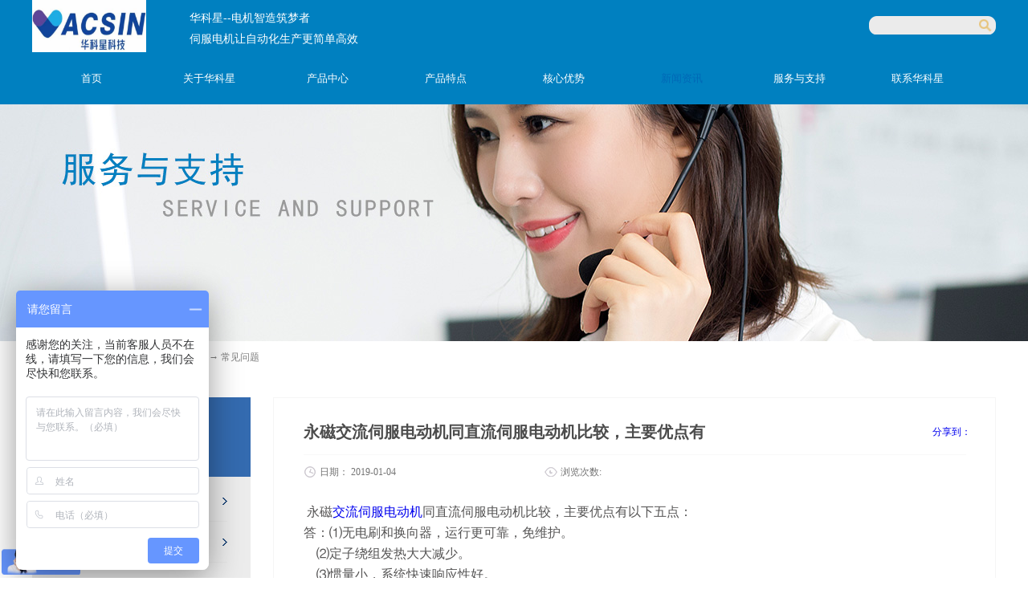

--- FILE ---
content_type: text/html;charset=utf-8
request_url: http://www.vacsin.cn/sv_view.aspx?typeid=37&id=1053&fid=t2:37:2
body_size: 20025
content:
<!DOCTYPE HTML PUBLIC "-//W3C//DTD HTML 4.01 Transitional//EN" "https://www.w3c.org/TR/1999/REC-html401-19991224/loose.dtd">


<html lang="zh-cn" xmlns="https://www.w3.org/1999/xhtml">
<head><title>
	日本富士伺服驱动器价格|深圳伺服电机维修中心|  永磁交流伺服电动机同直流伺服电动机比较，主要优点有
</title><meta name="keywords" content="日本富士伺服驱动器价格|深圳伺服电机维修中心|  永磁交流伺服电动机同直流伺服电动机比较,主要优点有"/><meta name="description" content="华科星专注销售伺服电机产品，包括富士伺服，东元伺服、禾川伺服、行星减速机厂家形成长期战略合作关系，全国最大伺服系统销售商之一"/><meta name="mobile-agent" content="url=http://m.vacsin.cn/m/sv_view.aspx?typeid=37&id=1053&fid=t2:37:2" /><meta name="applicable-device" content="pc"><meta name="renderer" content="webkit" /><meta content="text/html; charset=utf-8" http-equiv="Content-Type" /><link id="css__sv_view" rel="stylesheet" type="text/css" href="https://0.rc.xiniu.com/g4/M00/81/7E/CgAG0mQ2FmWAIK0RAABQTvoQW-0518.css?d=20230412105558" /><link rel="bookmark" href="/Images/logo.ico" /><link rel="shortcut icon" href="/Images/logo.ico" />
	
	<script type="text/javascript">var _jtime=new Date();function jqload(){window.jLoad=new Date()-_jtime;}function jqerror(){window.jLoad=-1;}</script>
    <script type="text/javascript" src="https://1.rc.xiniu.com/js/jq/jqueryV173.js" onload="jqload()" onerror="jqerror()" id="jquery"></script>
	<script type="text/javascript" src="https://1.rc.xiniu.com/js/pb/2/Public.js"></script>	
	<script type="text/javascript" src="https://1.rc.xiniu.com/js/tl/swfobject_modified.js"></script>
	<script type="text/javascript" src="https://1.rc.xiniu.com/js/tl/swfobject.js"></script>
	 
<meta name="360-site-verification" content="36587e0318d6896470d22459cd4cf350" />
     <script> var _hmt = _hmt || []; (function() { var hm = document.createElement("script"); hm.src = "https://hm.baidu.com/hm.js?d3b1caa3891dad3741f0eebe9734540a"; var s = document.getElementsByTagName("script")[0]; s.parentNode.insertBefore(hm, s); })(); </script>

</head>
<body onload="autot()" class="sv_view_body">
<form method="get" id="form1" name="form1" NavigateId="8" data-pid="0218218218014521701960198214204209014501982090" data-mid="0208014521701960198214204209014501982090">
<div class="aspNetHidden">
<input type="hidden" name="__VIEWSTATE" id="__VIEWSTATE" value="" />
</div>

        <div id="ea_h">
            <div class="top" >
                <div class="t_t" >
					<div class="t_t_w" >
					<div class="t_t_c" >

                    <div id="t_logo" class="t_logo"> 
                        
                        <div id="ea_l"><h1><a href="/" target="_self"><img alt="深圳市华科星电气有限公司" src="https://0.rc.xiniu.com/g4/M00/81/7D/CgAG0mQ2FkmACbyPAAIAAMMHung425.png" /></a></h1></div>
                         
                        
                    </div>
					<div class="t_text">
					 <span name="_t_wz|" class="t_wz">华科星--电机智造筑梦者</span>
					 <span name="_t_wzz|" class="t_wzz"><span style="orphans: 2; widows: 2;">伺服电机让自动化生产更简单高效</span></span>
					 </div>

                       
                    <div id="t_search" class="t_search">
                        <table cellspacing="0" cellpadding="0"  border="0"><tr>
<td>
<input name="ShoveWebControl_Search12$tbSearch" type="text" id="ShoveWebControl_Search12_tbSearch" class="t_search_text" DefaultText="" onmousedown="if(this.value == &#39;&#39;){this.value = &#39;&#39;;}" onkeyup="ShoveEIMS3_OnKeyPress(event, &#39;img_ShoveWebControl_Search12&#39;)" onkeydown="ShoveEIMS3_OnKeyDown(event)" onblur="if(this.value == &#39;&#39; || this.value == &#39;&#39;){this.value = &#39;&#39;;}" /></td>
<td><img id="img_ShoveWebControl_Search12" border="0" src="https://1.rc.xiniu.com/rc/Heads/3660/images/ihpsp1_t_search_rbnt.png" alt="深圳市华科星科技有限公司" LevelOneType="2" onclick="ShoveEIMS3_Transf(this,'search.aspx','ShoveWebControl_Search12_tbSearch','ShoveWebControl_Search12', true)" style="cursor:pointer;" /></td>
</tr></table>
<script type='text/javascript'>document.getElementById("ShoveWebControl_Search12_tbSearch").onkeydown=function(event){ var e=event || window.Event; if(e.keyCode==13){ e.returnValue = false;if(e.preventDefault){ e.preventDefault(); }}}</script>

                        
                    </div>
                    

                    <div id="xn_n_14_wrap" class="xn_n_14_wrap">
                    	
                        <div class="xn_n_14_wrap_main">
                            <ul id="xn_n_14_VMenu1" class="type1Ul type1Ul_n000">
<li id="type1Li_n0" level=0 index=0 class="xn_n_14_wrap_menu1"><a href="/" target="_self" >首页</a></li>
<li id="type1Li_n1" level=0 data_id="1" type="n" index=1 class="xn_n_14_wrap_menu1">
<a href="/about_complex.aspx?FId=n1:1:1" rel="nofollow" target="_self"><span name="xn_n_14_VMenu1673209533|T_Navigates|Id|1|Name">关于华科星</span></a><ul id="type1Ul_t101" style="display:none" class="type1Ul type1Ul_t101">
<li id="type1Li_t101_1" data_id="1_1" class="xn_n_14_wrap_menu2" type="t" index=1 level=1><a href="about.aspx?TypeId=1&FId=t1:1:1" rel="nofollow" target="_self"><span name="xn_n_14_VMenu12082973755|T_NewsTypes|Id|1|Name">企业介绍</span></a>
</li>
<li id="type1Li_t101_2" data_id="1_2" class="xn_n_14_wrap_menu2" type="t" index=2 level=1><a href="about.aspx?TypeId=2&FId=t1:2:1" rel="nofollow" target="_self"><span name="xn_n_14_VMenu11122166628|T_NewsTypes|Id|2|Name">企业愿景</span></a>
</li>
<li id="type1Li_t101_3" data_id="1_3" class="xn_n_14_wrap_menu2" type="t" index=3 level=1><a href="honor.aspx?TypeID=3&fid=t1:3:1" rel="nofollow" target="_self"><span name="xn_n_14_VMenu11296867043|T_NewsTypes|Id|3|Name">资质荣誉</span></a>
</li>
<li id="type1Li_t101_4" data_id="1_26" class="xn_n_14_wrap_menu2" type="t" index=4 level=1><a href="about.aspx?TypeId=26&FId=t1:26:1" rel="nofollow" target="_self"><span name="xn_n_14_VMenu11195819585|T_NewsTypes|Id|26|Name">企业文化</span></a>
</li>
</ul>
</li>
<li id="type1Li_n3" level=0 data_id="3" type="n" index=2 class="xn_n_14_wrap_menu1">
<a href="/products.aspx?TypeId=10&FId=t3:10:3" target="_self"><span name="xn_n_14_VMenu11266591431|T_Navigates|Id|3|Name">产品中心</span></a><ul id="type1Ul_t301" style="display:none" class="type1Ul type1Ul_t301">
<li id="type1Li_t301_1" data_id="3_10" class="xn_n_14_wrap_menu2" type="t" index=1 level=1><a href="/products.aspx?TypeId=10&FId=t3:10:3" target="_self"><span name="xn_n_14_VMenu1877434043|T_ProductTypes|Id|10|Name">伺服电机</span></a>
<ul id="type1Ul_t3102" style="display:none" class="type1Ul type1Ul_t3102">
<li id="type1Li_t3102_1" data_id="3_76" class="xn_n_14_wrap_menu3" type="t" index=1 level=2><a href="/products.aspx?TypeId=76&FId=t3:76:3" target="_self"><span name="xn_n_14_VMenu11825513551|T_ProductTypes|Id|76|Name">日本富士伺服</span></a>
</li>
<li id="type1Li_t3102_2" data_id="3_77" class="xn_n_14_wrap_menu3" type="t" index=2 level=2><a href="/products.aspx?TypeId=77&FId=t3:77:3" target="_self"><span name="xn_n_14_VMenu11419167309|T_ProductTypes|Id|77|Name">东元伺服</span></a>
</li>
<li id="type1Li_t3102_3" data_id="3_75" class="xn_n_14_wrap_menu3" type="t" index=3 level=2><a href="/products.aspx?TypeId=75&FId=t3:75:3" target="_self"><span name="xn_n_14_VMenu165597222|T_ProductTypes|Id|75|Name">国产拓达伺服</span></a>
</li>
<li id="type1Li_t3102_4" data_id="3_101" class="xn_n_14_wrap_menu3" type="t" index=4 level=2><a href="/products.aspx?TypeId=101&FId=t3:101:3" target="_self"><span name="xn_n_14_VMenu1836790293|T_ProductTypes|Id|101|Name">低压直流伺服</span></a>
</li>
</ul>
</li>
<li id="type1Li_t301_2" data_id="3_12" class="xn_n_14_wrap_menu2" type="t" index=2 level=1><a href="/products.aspx?TypeId=12&FId=t3:12:3" target="_self"><span name="xn_n_14_VMenu1584975946|T_ProductTypes|Id|12|Name">步进电机</span></a>
<ul id="type1Ul_t3122" style="display:none" class="type1Ul type1Ul_t3122">
<li id="type1Li_t3122_1" data_id="3_81" class="xn_n_14_wrap_menu3" type="t" index=1 level=2><a href="/products.aspx?TypeId=81&FId=t3:81:3" target="_self"><span name="xn_n_14_VMenu1362451849|T_ProductTypes|Id|81|Name">拓达步进电机</span></a>
</li>
<li id="type1Li_t3122_2" data_id="3_113" class="xn_n_14_wrap_menu3" type="t" index=2 level=2><a href="/products.aspx?TypeId=113&FId=t3:113:3" target="_self"><span name="xn_n_14_VMenu11905037058|T_ProductTypes|Id|113|Name">闭环步进电机</span></a>
</li>
<li id="type1Li_t3122_3" data_id="3_104" class="xn_n_14_wrap_menu3" type="t" index=3 level=2><a href="/products.aspx?TypeId=104&FId=t3:104:3" target="_self"><span name="xn_n_14_VMenu1573349954|T_ProductTypes|Id|104|Name">直线步进电机</span></a>
</li>
</ul>
</li>
<li id="type1Li_t301_3" data_id="3_13" class="xn_n_14_wrap_menu2" type="t" index=3 level=1><a href="/products.aspx?TypeId=13&FId=t3:13:3" target="_self"><span name="xn_n_14_VMenu11389701292|T_ProductTypes|Id|13|Name">中大电机</span></a>
<ul id="type1Ul_t3132" style="display:none" class="type1Ul type1Ul_t3132">
<li id="type1Li_t3132_1" data_id="3_92" class="xn_n_14_wrap_menu3" type="t" index=1 level=2><a href="/products.aspx?TypeId=92&FId=t3:92:3" target="_self"><span name="xn_n_14_VMenu1936107365|T_ProductTypes|Id|92|Name">RV减速机</span></a>
</li>
<li id="type1Li_t3132_2" data_id="3_84" class="xn_n_14_wrap_menu3" type="t" index=2 level=2><a href="/products.aspx?TypeId=84&FId=t3:84:3" target="_self"><span name="xn_n_14_VMenu1375776059|T_ProductTypes|Id|84|Name">交流感应电机｜可逆电机</span></a>
</li>
<li id="type1Li_t3132_3" data_id="3_93" class="xn_n_14_wrap_menu3" type="t" index=3 level=2><a href="/products.aspx?TypeId=93&FId=t3:93:3" target="_self"><span name="xn_n_14_VMenu1575782007|T_ProductTypes|Id|93|Name">传动型行星减速机</span></a>
</li>
<li id="type1Li_t3132_4" data_id="3_85" class="xn_n_14_wrap_menu3" type="t" index=4 level=2><a href="/products.aspx?TypeId=85&FId=t3:85:3" target="_self"><span name="xn_n_14_VMenu138704975|T_ProductTypes|Id|85|Name">弧锥直角减速电机</span></a>
</li>
<li id="type1Li_t3132_5" data_id="3_94" class="xn_n_14_wrap_menu3" type="t" index=5 level=2><a href="/products.aspx?TypeId=94&FId=t3:94:3" target="_self"><span name="xn_n_14_VMenu1932282803|T_ProductTypes|Id|94|Name">直流有刷行星减速电机</span></a>
</li>
<li id="type1Li_t3132_6" data_id="3_95" class="xn_n_14_wrap_menu3" type="t" index=6 level=2><a href="/products.aspx?TypeId=95&FId=t3:95:3" target="_self"><span name="xn_n_14_VMenu1181530579|T_ProductTypes|Id|95|Name">直流无刷行星减速电机</span></a>
</li>
<li id="type1Li_t3132_7" data_id="3_96" class="xn_n_14_wrap_menu3" type="t" index=7 level=2><a href="/products.aspx?TypeId=96&FId=t3:96:3" target="_self"><span name="xn_n_14_VMenu1183830521|T_ProductTypes|Id|96|Name">直流无刷减速电机</span></a>
</li>
<li id="type1Li_t3132_8" data_id="3_97" class="xn_n_14_wrap_menu3" type="t" index=8 level=2><a href="/products.aspx?TypeId=97&FId=t3:97:3" target="_self"><span name="xn_n_14_VMenu1708785901|T_ProductTypes|Id|97|Name">准双曲面齿轮减速电机​</span></a>
</li>
<li id="type1Li_t3132_9" data_id="3_83" class="xn_n_14_wrap_menu3" type="t" index=9 level=2><a href="/products.aspx?TypeId=83&FId=t3:83:3" target="_self"><span name="xn_n_14_VMenu11127475186|T_ProductTypes|Id|83|Name">交流｜直流电动滚筒电机</span></a>
</li>
</ul>
</li>
<li id="type1Li_t301_4" data_id="3_66" class="xn_n_14_wrap_menu2" type="t" index=4 level=1><a href="/products.aspx?TypeId=66&FId=t3:66:3" target="_self"><span name="xn_n_14_VMenu1433634464|T_ProductTypes|Id|66|Name">行星减速机</span></a>
<ul id="type1Ul_t3662" style="display:none" class="type1Ul type1Ul_t3662">
<li id="type1Li_t3662_1" data_id="3_91" class="xn_n_14_wrap_menu3" type="t" index=1 level=2><a href="/products.aspx?TypeId=91&FId=t3:91:3" target="_self"><span name="xn_n_14_VMenu1745894388|T_ProductTypes|Id|91|Name">高精密行星减速机</span></a>
</li>
</ul>
</li>
<li id="type1Li_t301_5" data_id="3_11" class="xn_n_14_wrap_menu2" type="t" index=5 level=1><a href="/products.aspx?TypeId=11&FId=t3:11:3" target="_self"><span name="xn_n_14_VMenu11409416193|T_ProductTypes|Id|11|Name">变频器</span></a>
<ul id="type1Ul_t3112" style="display:none" class="type1Ul type1Ul_t3112">
<li id="type1Li_t3112_1" data_id="3_99" class="xn_n_14_wrap_menu3" type="t" index=1 level=2><a href="/products.aspx?TypeId=99&FId=t3:99:3" target="_self"><span name="xn_n_14_VMenu1914012588|T_ProductTypes|Id|99|Name">Bosch Rexroth变频器</span></a>
</li>
</ul>
</li>
<li id="type1Li_t301_6" data_id="3_107" class="xn_n_14_wrap_menu2" type="t" index=6 level=1><a href="/products.aspx?TypeId=107&FId=t3:107:3" target="_self"><span name="xn_n_14_VMenu1364920482|T_ProductTypes|Id|107|Name">DD马达</span></a>
</li>
<li id="type1Li_t301_7" data_id="3_115" class="xn_n_14_wrap_menu2" type="t" index=7 level=1><a href="products.aspx?TypeId=115&FId=t3:115:3" target="_self"><span name="xn_n_14_VMenu1373506067|T_ProductTypes|Id|115|Name">关节模组</span></a>
</li>
</ul>
</li>
<li id="type1Li_n4" level=0 data_id="4" type="n" index=3 class="xn_n_14_wrap_menu1">
<a href="/case_complex.aspx?FId=n4:4:4" target="_self"><span name="xn_n_14_VMenu1922568220|T_Navigates|Id|4|Name">产品特点</span></a></li>
<li id="type1Li_n25" level=0 data_id="25" type="n" index=4 class="xn_n_14_wrap_menu1">
<a href="/solution_complex.aspx?FId=n25:25:25" rel="nofollow" target="_self"><span name="xn_n_14_VMenu190172361|T_Navigates|Id|25|Name">核心优势</span></a><ul id="type1Ul_t2501" style="display:none" class="type1Ul type1Ul_t2501">
<li id="type1Li_t2501_1" data_id="25_63" class="xn_n_14_wrap_menu2" type="t" index=1 level=1><a href="/solution.aspx?TypeId=63&FId=t25:63:25" rel="nofollow" target="_self"><span name="xn_n_14_VMenu11077198948|T_NewsTypes|Id|63|Name">一站式解决方案</span></a>
</li>
</ul>
</li>
<li id="type1Li_n2" level=0 data_id="2" type="n" index=5 class="xn_n_14_wrap_menu1">
<a href="/news_complex.aspx?FId=n2:2:2" target="_self"><span name="xn_n_14_VMenu11825308653|T_Navigates|Id|2|Name">新闻资讯</span></a><ul id="type1Ul_t201" style="display:none" class="type1Ul type1Ul_t201">
<li id="type1Li_t201_1" data_id="2_4" class="xn_n_14_wrap_menu2" type="t" index=1 level=1><a href="/news.aspx?TypeId=4&FId=t2:4:2" target="_self"><span name="xn_n_14_VMenu1262324899|T_NewsTypes|Id|4|Name">公司新闻</span></a>
</li>
<li id="type1Li_t201_2" data_id="2_5" class="xn_n_14_wrap_menu2" type="t" index=2 level=1><a href="/news.aspx?TypeId=5&FId=t2:5:2" target="_self"><span name="xn_n_14_VMenu11096656156|T_NewsTypes|Id|5|Name">行业资讯</span></a>
</li>
<li id="type1Li_t201_3" data_id="2_28" class="xn_n_14_wrap_menu2" type="t" index=3 level=1><a href="/news.aspx?TypeId=28&FId=t2:28:2" target="_self"><span name="xn_n_14_VMenu11522281112|T_NewsTypes|Id|28|Name">产品资讯</span></a>
</li>
</ul>
</li>
<li id="type1Li_n8" level=0 data_id="8" type="n" index=6 class="xn_n_14_wrap_menu1">
<a href="/faq.aspx?TypeID=37&fid=t8:37:8" rel="nofollow" target="_self"><span name="xn_n_14_VMenu11391399262|T_Navigates|Id|8|Name">服务与支持</span></a><ul id="type1Ul_t801" style="display:none" class="type1Ul type1Ul_t801">
<li id="type1Li_t801_1" data_id="8_37" class="xn_n_14_wrap_menu2" type="t" index=1 level=1><a href="/faq.aspx?TypeID=37&fid=t8:37:8" rel="nofollow" target="_self"><span name="xn_n_14_VMenu17117896|T_NewsTypes|Id|37|Name">常见问题</span></a>
</li>
</ul>
<ul id="type1Ul_n881" style="display:none" class="type1Ul type1Ul_n881">
<li id="type1Li_n14" class="xn_n_14_wrap_menu2" type="n" data_id="14" index=1 level=1><a href="/down_complex.aspx?FId=n14:14:8" rel="nofollow" target="_self"><span name="xn_n_14_VMenu1629736437|T_Navigates|Id|14|Name">下载中心</span></a>
</li>
</ul>
</li>
<li id="type1Li_n7" level=0 data_id="7" type="n" index=7 class="xn_n_14_wrap_menu1">
<a href="/contact.aspx?FId=n7:7:7" rel="nofollow" target="_self"><span name="xn_n_14_VMenu1994329984|T_Navigates|Id|7|Name">联系华科星</span></a><ul id="type1Ul_t701" style="display:none" class="type1Ul type1Ul_t701">
<li id="type1Li_t701_1" data_id="7_13" class="xn_n_14_wrap_menu2" type="t" index=1 level=1><a href="contact.aspx?TypeId=13&FId=t7:13:7" rel="nofollow" target="_self"><span name="xn_n_14_VMenu11086687483|T_NewsTypes|Id|13|Name">联系方式</span></a>
</li>
</ul>
<ul id="type1Ul_n771" style="display:none" class="type1Ul type1Ul_n771">
<li id="type1Li_n6" class="xn_n_14_wrap_menu2" type="n" data_id="6" index=1 level=1><a href="/recruitment.aspx?FId=n6:6:7" rel="nofollow" target="_self"><span name="xn_n_14_VMenu1577346421|T_Navigates|Id|6|Name">人力资源</span></a>
</li>
<li id="type1Li_n9" class="xn_n_14_wrap_menu2" type="n" data_id="9" index=2 level=1><a href="/feedback.aspx?FId=n9:9:7" rel="nofollow" target="_self"><span name="xn_n_14_VMenu1187453579|T_Navigates|Id|9|Name">在线咨询</span></a>
<ul id="type1Ul_t902" style="display:none" class="type1Ul type1Ul_t902">
<li id="type1Li_t902_1" data_id="9_4" class="xn_n_14_wrap_menu3" type="t" index=1 level=2><a href="/feedback.aspx?FId=t9:4:7&TypeId=4" rel="nofollow" target="_self"><span name="xn_n_14_VMenu1987179409|T_AdvisoryTypes|Id|4|Name">意见反馈</span></a>
</li>
</ul>
</li>
</ul>
</li>
</ul>
<script type="text/javascript">var xn_n_14_VMenu1={normal:{class1:'xn_n_14_wrap_menu1',class2:'xn_n_14_wrap_menu2',class3:'xn_n_14_wrap_menu3',class4:'xn_n_14_wrap_menu4',class5:'xn_n_14_wrap_menu5',class6:'xn_n_14_wrap_menu6'},visited:{class1:'xn_n_14_wrap_menu1_2',class2:'xn_n_14_wrap_menu2_2',class3:'xn_n_14_wrap_menu3_2',class4:'xn_n_14_wrap_menu4_2',class5:'xn_n_14_wrap_menu5_2',class6:'xn_n_14_wrap_menu6_2',class6:'xn_n_14_wrap_menu6_2'},home:{defaultClass:'xn_n_14_wrap_menu1',visitedClass:'xn_n_14_wrap_menu1_2'},content:{defaultClass:'',visitedClass:'',focusClass:''},focus:{class1:'xn_n_14_wrap_menu1_cur',class2:'xn_n_14_wrap_menu2_cur',class3:'xn_n_14_wrap_menu3_cur',class4:'xn_n_14_wrap_menu4_cur',class5:'xn_n_14_wrap_menu5_cur',class6:'xn_n_14_wrap_menu6_cur'},beforeTag:{packUpClass:'',packDownClass:''},expendEffect:1,aniEffect:3,fIdParam:'FId',topUlId:'xn_n_14_VMenu1',homeLiId:'type1Li_n0'};xn_n_14_VMenu1.menu=new BaseControlMenu();xn_n_14_VMenu1.menu.Init('xn_n_14_VMenu1',xn_n_14_VMenu1);xn_n_14_VMenu1.menu.InitMenu('type1Ul_n000',xn_n_14_VMenu1);</script>
                        </div>
                    	
                        
                    </div>

</div>
                
                <div id="ea_n">
</div>
 
</div>
</div>               
            </div>
        </div>
        
  
        <div id="ea_ba">

            <div id="products_banner" class="products_banner">
                <div class="products_banner_m">
                    <img  data-original="https://0.rc.xiniu.com/g2/M00/B2/3D/CgAGfFtMHWOAPFXKAAHkmghLpMo778.jpg" alt="" />
                </div>
				
            </div>

        </div>
        
  
        <div id="ea_c">
            <div class="n_main">
					 <div class="n_content_right_name_r_bk">
			
                            <div id="n_content_right_name_r" class="n_content_right_name_r" data-type="block"> 
                                <ul>
								  <li>
                                        <img src="https://1.rc.xiniu.com/rc/Contents/29196/images/icpsp1_n_right_wz.png" alt="" />
                                    </li>
                                    <li><span class="n_r_wz1">
                                        
                                        <span name="_n_r_wz1">您现在的位置：</span>
                                        
                                    </span><span class="n_r_wz2">
                                        <a href="/">
                                            <span name="_n_r_wz2">首页</span>
                                            </a>
                                    </span><span class="n_r_wz3">→</span>
                                   <span class="n_r_wz4">
                                            <span id='ShoveWebControl_Text_news'><a href="sv.aspx?FId=n8:8:8" target="_self">服务与支持</a></span>
                                        </span>
                                        <span class="n_r_wz5">→</span>
                                        <span class="n_r_wz6">
                                            <a href="/faq.aspx?TypeID=37&fid=t8:37:8" rel="nofollow" class="curr1">常见问题</a>
                                        </span>
                                    </li>
                                </ul>
								
                            </div>

 </div>
                <div class="n_content">
                    <div class="n_content_left">

                        <div id="n_content_left_t" class="n_content_left_t" data-type="block">
                            <span class="n_content_left_t1">
                                <span id='ShoveWebControl_Text33'>服务与支持</span>
                            </span><span class="n_content_left_t2">
                                
                                <span name="_nleft_n_name1">Service and support</span>
                                
                            </span>
							
                        </div>


                        <div id="n_content_left_cnt" class="n_content_left_cnt" data-type="block">
                            <ul id="ShoveWebControl_VMenu2" class="left_typeUl left_typeUl_n000" style="display:none">
<ul id="left_typeUl_t800" class="left_typeUl left_typeUl_t800">
<li id="left_typeLi_t800_1" data_id="8_37" class="left_menu1" type="t" index=1 level=0><a href="/faq.aspx?TypeID=37&fid=t8:37:8" rel="nofollow" target="_self"><span name="ShoveWebControl_VMenu2881922199|T_NewsTypes|Id|37|Name">常见问题</span></a>
</li>
</ul>
<ul id="left_typeUl_n880" class="left_typeUl left_typeUl_n880">
<li id="left_typeLi_n14" class="left_menu1" type="n" data_id="14" index=1 level=0><a href="/down_complex.aspx?FId=n14:14:8" rel="nofollow" target="_self"><span name="ShoveWebControl_VMenu2259366303|T_Navigates|Id|14|Name">下载中心</span></a>
</li>
</ul>
</ul>
<script type="text/javascript">var ShoveWebControl_VMenu2={normal:{class1:'left_menu1',class2:'left_menu2',class3:'left_menu3',class4:'left_menu4',class5:'left_menu5',class6:'left_menu6'},visited:{class1:'left_menu1_2',class2:'left_menu2_2',class3:'left_menu3_2',class4:'left_menu4_2',class5:'left_menu5_2',class6:'left_menu6_2',class6:'left_menu6_2'},home:{defaultClass:'nav_menu1',visitedClass:'nav_menu1_2'},content:{defaultClass:'',visitedClass:'',focusClass:''},focus:{class1:'left_menu1_cur',class2:'left_menu2_cur',class3:'left_menu3_cur',class4:'left_menu4_cur',class5:'left_menu5_cur',class6:'left_menu6_cur'},beforeTag:{packUpClass:'',packDownClass:''},expendEffect:1,aniEffect:2,fIdParam:'FId',topUlId:'ShoveWebControl_VMenu2'};ShoveWebControl_VMenu2.menu=new BaseControlMenu();ShoveWebControl_VMenu2.menu.Init('ShoveWebControl_VMenu2',ShoveWebControl_VMenu2);;</script>
							
                        </div>


                    <div id="xn_c_31_wrap" class="xn_c_31_wrap" data-type="block">
                        
                        <div class="xn_c_31_topbox">
                            <span class="xn_c_31_cnName">
                                
                                <span name="_xn_c_31_cnName">产品中心</span>
                                
                            </span>
                            <span class="xn_c_31_onLine">
                                
                                <span name="_xn_c_31_onLine">/</span>
                                
                            </span>
                            <span class="xn_c_31_enName">
                                
                                <span name="_xn_c_31_cnName">Products</span>
                                  
                            </span>
                        </div>
                        <div class="xn_c_31_box">
                            <ul class="xn_c_31_ul">
                                
                                        <li class="xn_c_31_li">
                                            <div class="xn_c_31_imgbox">
                                                <a target="_blank" href='sv_view.aspx?TypeId=75&Id=179&FId=t3:75:3'>
                                                <img  data-original='https://0.rc.xiniu.com/g2/M00/59/0B/CgAGe2DkAUaAUbVsAABnu-_gXFI179.jpg' alt='拓达交流伺服电机SGES系列' title='拓达交流伺服电机SGES系列' />
                                                </a>
                                            </div>
                                            <div class="xn_c_31_conbox">
                                                <div class="xn_c_31_tit">
                                                    <a target="_blank" href='sv_view.aspx?TypeId=75&Id=179&FId=t3:75:3'>拓达交流伺服电机SGES系列</a> 
                                                </div>
                                                <div class="xn_c_31_time">
                                                    <span class="xn_c_31_tmname">
                                                        
                                                        <span name="_xn_c_31_tmname">发布时间:</span>
                                                        
                                                    </span>
                                                    <span class="xn_c_31_date1">
                                                        <span id='xn_c_31_Data_xn_c_31_Text1_0'>2018</span>
                                                    </span>
                                                    <span class="xn_c_31_date2">-</span>
                                                    <span class="xn_c_31_date3">
                                                        <span id='xn_c_31_Data_xn_c_31_Text2_0'>07</span>
                                                    </span>
                                                    <span class="xn_c_31_date4">-</span>
                                                    <span class="xn_c_31_date5">
                                                        <span id='xn_c_31_Data_xn_c_31_Text3_0'>11</span>
                                                    </span> 
                                                </div>
                                                <div class="xn_c_31_spec">
                                                    <span id='xn_c_31_Data_xn_c_31_Text5_0'>拓达自动化有限公司&#160; &#160; &#160; &#160; &#160; &#160; &#160; &#160; &#160; &#160; &#160; &#160; &#160; &#160; &#160; &#160; &#160; &#160; &#160; &#160; &#160; &#160; &#160; &#160; &#160; &#160; &#160; &#160; &#160; &#160; &#160; &#160; &#160; &#160; &#160; &#160; &#160; &#160; &#160;&#160;拓达自动化有限公司（Tode Technoioies Co.,Ltd.）1980年成立于台湾新竹市，是专业从事电子自动化控制和制造的科技公司。我们基于客户的需求持续改善创新，力求提供全方位的自动化控制解决方案和产品来满足当今越来越高的自动化生产要求。与世界多家知名电机公司保持着长期的技术战略合作关系，近十年来通过产品不断发展革新已经行销全球50几个国家或地区；为了能更好满足内地客户的各种需求和提供更加专业及时的技术服务，公司已经于2008年在浙江嘉兴设立工厂并针对中国市场的发展趋势设计最适化产品，全方位的服务中国自动化机械制造业。拓达交流伺服电机SGES系列产品性能规格拓达工厂实拍伺服电机选型遇到困扰应用领域广泛（适用...</span>
                                                </div>
                                                <div class="xn_c_31_con" ej="edit_span">
                                                    <span id='xn_c_31_Data_xn_c_31_Text4_0'>通讯方式：有多种通讯方式，包括Ethercat、Canopen、Can、Modbus、Cw+Pul等；高可靠性：元器件使用寿命高达10年，为您的使用解除后顾之忧；应用功能齐全以及更加智能化的设置使之适应大范围不同客户的应用要求；</span>
                                                </div>
                                                <div class="xn_c_31_limore">
                                                    <a target="_blank" href='sv_view.aspx?TypeId=75&Id=179&FId=t3:75:3'>
                                                        
                                                        <span name="_xn_c_31_gdmore">查看更多>></span>
                                                        
                                                    </a>
                                                </div>
                                            </div>
                                        </li>
                                    
                                        <li class="xn_c_31_li">
                                            <div class="xn_c_31_imgbox">
                                                <a target="_blank" href='sv_view.aspx?TypeId=101&Id=183&FId=t3:101:3'>
                                                <img  data-original='/Private/ProductImg/Small/74404b8577b74f229dad7ff37b2bbd35§20220926165056300∮48v1000w11.jpg' alt='48v直流伺服电机1000W（耐低温)' title='48v直流伺服电机1000W（耐低温)' />
                                                </a>
                                            </div>
                                            <div class="xn_c_31_conbox">
                                                <div class="xn_c_31_tit">
                                                    <a target="_blank" href='sv_view.aspx?TypeId=101&Id=183&FId=t3:101:3'>48v直流伺服电机1000W（耐低温)</a> 
                                                </div>
                                                <div class="xn_c_31_time">
                                                    <span class="xn_c_31_tmname">
                                                        
                                                        <span name="_xn_c_31_tmname">发布时间:</span>
                                                        
                                                    </span>
                                                    <span class="xn_c_31_date1">
                                                        <span id='xn_c_31_Data_xn_c_31_Text1_1'>2018</span>
                                                    </span>
                                                    <span class="xn_c_31_date2">-</span>
                                                    <span class="xn_c_31_date3">
                                                        <span id='xn_c_31_Data_xn_c_31_Text2_1'>07</span>
                                                    </span>
                                                    <span class="xn_c_31_date4">-</span>
                                                    <span class="xn_c_31_date5">
                                                        <span id='xn_c_31_Data_xn_c_31_Text3_1'>12</span>
                                                    </span> 
                                                </div>
                                                <div class="xn_c_31_spec">
                                                    <span id='xn_c_31_Data_xn_c_31_Text5_1'>额定电压：48v;额定功率：1000w;控制方式：位置（脉冲）、速度、转矩三种主流控制方式;通讯方式：RS232通讯控制;配置：2500线增量式编码器;耐低温伺服电机（支持零下40度）特点：低压直流供电；闭环控制；调速范围0-3000RPM;直流伺服电机广泛用于各种场合耐低温直流伺服在闸机的应用低温伺服直流伺服在医疗设备中的应用低温伺服直流伺服在机器人也普遍应用低温伺服直流伺服用于AGV搬运耐低温直流伺服的优势：</span>
                                                </div>
                                                <div class="xn_c_31_con" ej="edit_span">
                                                    <span id='xn_c_31_Data_xn_c_31_Text4_1'>拓达TSDA系统低温直流伺服驱动器、直流伺服电机，电压18~80VDC；反馈单元1000线、1250线、2500线；接收600KHZ脉冲频率；华科星电气主营产品：富士伺服电机，东元伺服电机，禾川伺服电机，&#160;拓达伺服电机，拓达步进电机，中大行星减速机，博世力士乐变频器，安全光幕，传感器，开关电源等自动化集成产品。华科星免费提供伺服电机选型与产品技术支持,提供24V/36V/48V国产直流伺服电机,低温直流伺服驱动器,低压伺服电机厂家销售&amp;终身维护,13602631692!</span>
                                                </div>
                                                <div class="xn_c_31_limore">
                                                    <a target="_blank" href='sv_view.aspx?TypeId=101&Id=183&FId=t3:101:3'>
                                                        
                                                        <span name="_xn_c_31_gdmore">查看更多>></span>
                                                        
                                                    </a>
                                                </div>
                                            </div>
                                        </li>
                                    
                                        <li class="xn_c_31_li">
                                            <div class="xn_c_31_imgbox">
                                                <a target="_blank" href='sv_view.aspx?TypeId=75&Id=379&FId=t3:75:3'>
                                                <img  data-original='https://0.rc.xiniu.com/g3/M00/49/B5/CgAH517GV7SAGR4rAACcymnboIE974.jpg' alt='拓达交流伺服电机SGYSP系列' title='拓达交流伺服电机SGYSP系列' />
                                                </a>
                                            </div>
                                            <div class="xn_c_31_conbox">
                                                <div class="xn_c_31_tit">
                                                    <a target="_blank" href='sv_view.aspx?TypeId=75&Id=379&FId=t3:75:3'>拓达交流伺服电机SGYSP系列</a> 
                                                </div>
                                                <div class="xn_c_31_time">
                                                    <span class="xn_c_31_tmname">
                                                        
                                                        <span name="_xn_c_31_tmname">发布时间:</span>
                                                        
                                                    </span>
                                                    <span class="xn_c_31_date1">
                                                        <span id='xn_c_31_Data_xn_c_31_Text1_2'>2020</span>
                                                    </span>
                                                    <span class="xn_c_31_date2">-</span>
                                                    <span class="xn_c_31_date3">
                                                        <span id='xn_c_31_Data_xn_c_31_Text2_2'>05</span>
                                                    </span>
                                                    <span class="xn_c_31_date4">-</span>
                                                    <span class="xn_c_31_date5">
                                                        <span id='xn_c_31_Data_xn_c_31_Text3_2'>21</span>
                                                    </span> 
                                                </div>
                                                <div class="xn_c_31_spec">
                                                    <span id='xn_c_31_Data_xn_c_31_Text5_2'>拓达SGYSP伺服驱动器特点：&#183;SGYSP主要适配1000W以上范围的大功率伺服电机，包括增量式及绝对式编码器。&#183;具有高响应、高精度、高可靠性、内部抑震滤波功能。&#183;驱动器内部可以预设多断点对点位置，无需脉冲也能轻松实现位置控制。&#183;独有的负载惯量检测功能，可以更好的估算不同环境下的惯量要求，使设备轻松调节。拓达伺服细节展示拓达伺服电机应用领域广泛拓达伺服电机系统构成没有控制器，不会控制器编程怎么办？拓达工厂实拍</span>
                                                </div>
                                                <div class="xn_c_31_con" ej="edit_span">
                                                    <span id='xn_c_31_Data_xn_c_31_Text4_2'>SGYSP系列驱动器，拓达高性能驱动器，采用先进的制造工艺和质量管控体系使产品具有较高的稳定性，应用功能齐全以及更加智能化的设置使之适应大范围不同客户的应用要求。 SGYS主要适配1000W以上范围的大功率伺服电机，包括增量式及绝对式编码器。</span>
                                                </div>
                                                <div class="xn_c_31_limore">
                                                    <a target="_blank" href='sv_view.aspx?TypeId=75&Id=379&FId=t3:75:3'>
                                                        
                                                        <span name="_xn_c_31_gdmore">查看更多>></span>
                                                        
                                                    </a>
                                                </div>
                                            </div>
                                        </li>
                                    
                                        <li class="xn_c_31_li">
                                            <div class="xn_c_31_imgbox">
                                                <a target="_blank" href='sv_view.aspx?TypeId=75&Id=378&FId=t3:75:3'>
                                                <img  data-original='https://0.rc.xiniu.com/g3/M00/49/B4/CgAH517GVleANDl6AACTKqkZwzM738.jpg' alt='拓达交流伺服电机SGAS系列' title='拓达交流伺服电机SGAS系列' />
                                                </a>
                                            </div>
                                            <div class="xn_c_31_conbox">
                                                <div class="xn_c_31_tit">
                                                    <a target="_blank" href='sv_view.aspx?TypeId=75&Id=378&FId=t3:75:3'>拓达交流伺服电机SGAS系列</a> 
                                                </div>
                                                <div class="xn_c_31_time">
                                                    <span class="xn_c_31_tmname">
                                                        
                                                        <span name="_xn_c_31_tmname">发布时间:</span>
                                                        
                                                    </span>
                                                    <span class="xn_c_31_date1">
                                                        <span id='xn_c_31_Data_xn_c_31_Text1_3'>2020</span>
                                                    </span>
                                                    <span class="xn_c_31_date2">-</span>
                                                    <span class="xn_c_31_date3">
                                                        <span id='xn_c_31_Data_xn_c_31_Text2_3'>05</span>
                                                    </span>
                                                    <span class="xn_c_31_date4">-</span>
                                                    <span class="xn_c_31_date5">
                                                        <span id='xn_c_31_Data_xn_c_31_Text3_3'>21</span>
                                                    </span> 
                                                </div>
                                                <div class="xn_c_31_spec">
                                                    <span id='xn_c_31_Data_xn_c_31_Text5_3'>拓达SGAS伺服驱动器特点：&#183;SGAS主要适配200W 到7.5KW范围的大功率伺服电机，包括增量式及绝对式编码器。&#183;具有高响应、高精度、高可靠性、内部抑震滤波功能。&#183;驱动器内部可以预设多断点对点位置，无需脉冲也能轻松实现位置控制。&#183;独有的负载惯量检测功能，可以更好的估算不同环境下的惯量要求，使设备轻松调节。伺服电机选型遇到困扰高性能电机,将工作效率最大化应用领域广泛（适用于市场上所有的自动化设备）每年参加十余次展会走实力派路线20年生产制造经验</span>
                                                </div>
                                                <div class="xn_c_31_con" ej="edit_span">
                                                    <span id='xn_c_31_Data_xn_c_31_Text4_3'>拓达伺服电机驱动器采用先进的制造工艺和质量管控体系； 高响应：速度环响应频率达到800Hz，满足更高速度响应要求场合； 高精度：17bit高分辨率编码器对应，轻松应对各种高精度应用场合，更加精准平稳； 高可靠性：元器件使用寿命高达10年，为您的使用解除后顾之忧; 内部抑制滤波功能：</span>
                                                </div>
                                                <div class="xn_c_31_limore">
                                                    <a target="_blank" href='sv_view.aspx?TypeId=75&Id=378&FId=t3:75:3'>
                                                        
                                                        <span name="_xn_c_31_gdmore">查看更多>></span>
                                                        
                                                    </a>
                                                </div>
                                            </div>
                                        </li>
                                    
                                        <li class="xn_c_31_li">
                                            <div class="xn_c_31_imgbox">
                                                <a target="_blank" href='sv_view.aspx?TypeId=108&Id=354&FId=t3:108:3'>
                                                <img  data-original='https://0.rc.xiniu.com/g2/M00/D6/6A/CgAGe1uskOKAIm3SAABSCg2N2fA606.jpg' alt='台湾拓达快递分拣专用伺服滚筒' title='台湾拓达快递分拣专用伺服滚筒' />
                                                </a>
                                            </div>
                                            <div class="xn_c_31_conbox">
                                                <div class="xn_c_31_tit">
                                                    <a target="_blank" href='sv_view.aspx?TypeId=108&Id=354&FId=t3:108:3'>台湾拓达快递分拣专用伺服滚筒</a> 
                                                </div>
                                                <div class="xn_c_31_time">
                                                    <span class="xn_c_31_tmname">
                                                        
                                                        <span name="_xn_c_31_tmname">发布时间:</span>
                                                        
                                                    </span>
                                                    <span class="xn_c_31_date1">
                                                        <span id='xn_c_31_Data_xn_c_31_Text1_4'>2018</span>
                                                    </span>
                                                    <span class="xn_c_31_date2">-</span>
                                                    <span class="xn_c_31_date3">
                                                        <span id='xn_c_31_Data_xn_c_31_Text2_4'>09</span>
                                                    </span>
                                                    <span class="xn_c_31_date4">-</span>
                                                    <span class="xn_c_31_date5">
                                                        <span id='xn_c_31_Data_xn_c_31_Text3_4'>27</span>
                                                    </span> 
                                                </div>
                                                <div class="xn_c_31_spec">
                                                    <span id='xn_c_31_Data_xn_c_31_Text5_4'>台湾拓达快递分拣专用伺服滚筒，是根据快递物流行业对物流效率越来越高的要求特别定制而成的，相对传统的普通电机具有启动停止速度快、定位精准、结构紧凑一体化、安装简单等特点，能够极大的提升分拣效率提高单位时间的处理数量，模块一体化的结构使安装调试更加的方便简单设备外观更加简洁美观，并大大缩短设备组装的时间。</span>
                                                </div>
                                                <div class="xn_c_31_con" ej="edit_span">
                                                    <span id='xn_c_31_Data_xn_c_31_Text4_4'>台湾拓达快递分拣专用伺服滚筒，是根据快递物流行业对物流效率越来越高的要求特别定制而成的，相对传统的普通电机具有启动停止速度快、定位精准、结构紧凑一体化、安装简单等特点，能够极大的提升分拣效率提高单位时间的处理数量，模块一体化的结构使安装调试更加的方便简单设备外观更加简洁美观，并大大缩短设备组装的时间。深圳华科星电气总代理，厂家直销，大量现货！</span>
                                                </div>
                                                <div class="xn_c_31_limore">
                                                    <a target="_blank" href='sv_view.aspx?TypeId=108&Id=354&FId=t3:108:3'>
                                                        
                                                        <span name="_xn_c_31_gdmore">查看更多>></span>
                                                        
                                                    </a>
                                                </div>
                                            </div>
                                        </li>
                                    
                            </ul>
                        </div>
                        <div class="xn_c_31_more">
                            <a href="sv.aspx?FId=t3:3:3">
                                
                                <span name="_xn_c_31_tmore">查看更多>></span>
                                
                            </a>
                        </div>
                        
                        
                    </div>


						<div id="xn_c_1_newswrap" class="xn_c_1_newswrap" data-type="block">
							<div class="xn_c_1_tName" id="xn_c_1_tName">
								
									<span class="xn_c_1_tCName" name="_1_tCName">新闻动态</span>
								
								
									<span class="xn_c_1_tDashed" name="_1_tDashed">/</span>
											
								
									<span class="xn_c_1_tEName" name="_1_tEName">HOT NEWS</span>
								
							</div>
							<ul class="xn_c_1_content">
								
										<li class="xn_c_1_items">
											<div class="xn_c_1_title">
												<a title='低压直流电机和交流电机有哪些区别？' href='sv_view.aspx?TypeId=37&Id=1203&FId=t8:37:8' target="_blank">低压直流电机和交流电机有哪些区别？</a>
											</div>
											<div class="xn_c_1_ptime">2019/5/15 10:09:58</div>
										</li>
									
										<li class="xn_c_1_items">
											<div class="xn_c_1_title">
												<a title='直流伺服电动机改变外串电阻和供电电压有什么特点？' href='sv_view.aspx?TypeId=37&Id=1193&FId=t8:37:8' target="_blank">直流伺服电动机改变外串电阻和供电电压有什么特点？</a>
											</div>
											<div class="xn_c_1_ptime">2019/5/8 10:28:57</div>
										</li>
									
										<li class="xn_c_1_items">
											<div class="xn_c_1_title">
												<a title='如何实现富士伺服电机调速?' href='sv_view.aspx?TypeId=37&Id=1189&FId=t8:37:8' target="_blank">如何实现富士伺服电机调速?</a>
											</div>
											<div class="xn_c_1_ptime">2019/5/6 10:34:39</div>
										</li>
									
										<li class="xn_c_1_items">
											<div class="xn_c_1_title">
												<a title='大功率伺服电机选型需要哪些条件？' href='sv_view.aspx?TypeId=37&Id=1186&FId=t8:37:8' target="_blank">大功率伺服电机选型需要哪些条件？</a>
											</div>
											<div class="xn_c_1_ptime">2019/4/30 10:12:23</div>
										</li>
									
										<li class="xn_c_1_items">
											<div class="xn_c_1_title">
												<a title='什么是伺服电机呢' href='sv_view.aspx?TypeId=37&Id=1183&FId=t8:37:8' target="_blank">什么是伺服电机呢</a>
											</div>
											<div class="xn_c_1_ptime">2019/4/29 9:39:28</div>
										</li>
									
										<li class="xn_c_1_items">
											<div class="xn_c_1_title">
												<a title='120°直流电机与步进电机的控制方式有什么不同?' href='sv_view.aspx?TypeId=37&Id=1176&FId=t8:37:8' target="_blank">120°直流电机与步进电机的控制方式有什么不同?</a>
											</div>
											<div class="xn_c_1_ptime">2019/4/25 9:21:21</div>
										</li>
									
							</ul>
												<div class="xn_c_1_more">
                            <a href="sv.aspx?FId=t2:2:2">
                                
                                <span name="_xn_c_31_tmore">查看更多>></span>
                                
                            </a>
                        </div>
															
						</div>


<div class="xn_cl_foot">
<div class="xn_cl_foot_head">
   <span class="xn_cl_cnName">
		
		<span name="_cl_cnName">联系方式</span>
		
	</span>
</div>
<div class="xn_cl_foot_con">
<p>

<span name="_cl_con02">产品销售热线：0755-83479308</span>
 
</p><p>

<span name="_cl_con03">产品销售热线：13902954146 </span>
 
</p>
</div>
<div class="xn_cl_foot_con1">
<h2>

<span name="_cl_con00">深圳市华科星电气有限公司（总部）</span>
 
</h2>
<p>

<span name="_cl_con01">联系地址：深圳市龙华大浪上横朗华兴路1号A栋2楼201</span>
 
</p>
</div>
</div>

</div>
                    <div class="n_content_right">
                        <div class="n_content_right_name">
</div>
                        <div class="n_content_right_m">
				             <div class="n_content_right_m_bk">		
						
<div id="news_view_head" class="news_view_head" data-type="block">
    <div class="news_view_title">
<h1>
        <span id='ShoveWebControl_Text2'> 永磁交流伺服电动机同直流伺服电动机比较，主要优点有</span>
</h1>
    </div>
    <div class="news_view_date">
        <span class="news_view_date1">日期：</span>
        <span id='ShoveWebControl_Text3'>2019-01-04</span>
    </div>
    <div class="news_view_click">
        <span class="news_view_click1">浏览次数:</span>
        <span id='ShoveWebControl_Text5'>251</span><script type='text/javascript'>var cvc=$('#ShoveWebControl_Text5');cvc.hide();AjaxMethod('Common','UpdateClickCount',{field:'ClickCount',nid:-1,tid:10010,id:1053},function(data){cvc.text(data);cvc.show();});</script>
    </div>
	
</div>


<div id="xn_c_3_wrap" class="xn_c_3_wrap" data-type="block">
    
    <div id="bdshare" class="bdsharebuttonbox"><a href="#" class="bds_more" data-cmd="more">分享到：</a><a href="#" class="bds_qzone" data-cmd="qzone" title="分享到QQ空间"></a> <a href="#" class="bds_tqq" data-cmd="tqq" title="分享到腾讯微博"></a><a href="#" class="bds_renren" data-cmd="renren" title="分享到人人网"></a><a href="#" class="bds_t163" data-cmd="t163" title="分享到网易微博"></a></div>
    <script type="text/javascript">window._bd_share_config = { "common": { "bdSnsKey": {}, "bdText": "", "bdMini": "2", "bdMiniList": false, "bdPic": "", "bdStyle": "0", "bdSize": "16" }, "share": {} }; with (document) 0[(getElementsByTagName('head')[0] || body).appendChild(createElement('script')).src = 'https://bdimg.share.baidu.com/static/api/js/share.js?v=86835285.js?cdnversion=' + ~(-new Date() / 36e5)];
</script>
    
    
</div>


<div id="news_view" class="news_view" data-type="block">
    <span id='ShoveWebControl_Text4'><p style="line-height: 2em;"><span style="font-size: 16px;"> 永磁<a href="http://www.vacsin.cn/ProductsSt_cfdj.html" target="_blank" title="交流伺服电动机">交流伺服电动机</a>同直流伺服电动机比较，主要优点有以下五点：</span></p><p style="line-height: 2em;"><span style="font-size: 16px;">答：⑴无电刷和换向器，运行更可靠，免维护。</span></p><p style="line-height: 2em;"><span style="font-size: 16px;">    ⑵定子绕组发热大大减少。</span></p><p style="line-height: 2em;"><span style="font-size: 16px;">    ⑶惯量小，系统快速响应性好。</span></p><p style="line-height: 2em;"><span style="font-size: 16px;">    ⑷高速大力矩工作状态好。</span></p><p style="line-height: 2em;"><span style="font-size: 16px;">    ⑸相同功率下体积小重量轻。</span></p><p style="line-height: 2em;"><span style="font-size: 16px;"><br/></span></p><p style="line-height: 2em;"><span style="font-size: 16px;">     如有技术问题访问华科星电气网站咨询，24小时技术服务团队，提供解决方案及技术服务，技术电话：13902954146<br style="font-size: 16px;"/></span></p><p><br/></p><p><br/></p><p style="line-height: 2em;"><span style="font-size: 16px;">     深圳华科星主要经营产品：</span><a title="日本富士伺服电机" href="http://www.vacsin.cn/ProductsSt_cfdj.html" target="_blank" style="font-size: 16px; text-decoration: underline;"><span style="font-size: 16px;">日本富士伺服电机</span></a><span style="font-size: 16px;">，东元伺服电机，禾川伺服电机，拓达伺服电机，拓达步进电机，中大行星减速机，博世力士乐变频器，安全光幕，传感器，触摸屏，开关电源。</span></p><p><br/></p></span>
    <div class="news_view_cle1"></div>
    
</div>


<div id="news_view_sx" class="news_view_sx" data-type="block">
    
    <div id="EIMS_C_3_1_ShowInfo" style="COLOR: red"></div>
    <div id="EIMS_C_3_1_box_div">
        <span id="EIMS_C_3_1_Upli" class="EIMS_C_3_1_page">
            <a href="/sv_view.aspx?typeid=37&id=1066&fid=t2:37:2" id="EIMS_C_3_1_Up" title="目前日系伺服电机质量排名?">上一篇：<span id="EIMS_C_3_1_UpNew">目前日系伺服电机质量排名?</span></a></span><span id="EIMS_C_3_1_Downli" class="EIMS_C_3_1_page"><a href="/sv_view.aspx?typeid=37&id=1052&fid=t2:37:2" id="EIMS_C_3_1_Down" title="交流伺服电机和无刷直流伺服电机在性能上有什么区别？">下一篇：<span id="EIMS_C_3_1_DownNew">交流伺服电机和无刷直流伺服电机在性能上有什么区别？</span></a> 
        </span>
    </div>
    
    
    
</div>

</div>

<div id="xn_c_34_wrap" class="xn_c_34_wrap" data-type="block">
    
    <div class="xn_c_34_topbox">
        <span class="xn_c_34_t1"> 
             
            <span name="_c_34_t1">相关推荐</span> 
              
        </span> 
        <span class="xn_c_34_t2"> 
             
            <span name="_c_34_t2">/</span> 
             
        </span> 
        <span class="xn_c_34_t3"> 
             
            <span name="_c_34_t3">News</span> 
              
        </span>
        <span class="xn_c_34_more">
            <a href="sv.aspx?FId=n8:8:8">
             
            <span name="_c_34_more">More></span> 
            
            </a>
        </span> 
    </div>
    <div class="xn_c_34_nrbox">
        
               <div id="xn_c_34_Data_xn_c_34_jtstyle_0" class="xn_c_34_xhbox1">
                    <div class="xn_c_34_lftbox">
                         1
                    </div>
                    <div class="xn_c_34_ritbox">
                        <div class="xn_c_34_pic">
                            <a href='sv_view.aspx?TypeId=37&Id=404&FId=t8:37:8' target="_blank">
                                <img data-original='' alt='博世力士乐变频器哪家实惠？' title='博世力士乐变频器哪家实惠？' />
                            </a> 
                        </div>
                        <div class="xn_c_34_lbenname">
                            <a href='sv_view.aspx?TypeId=37&Id=404&FId=t8:37:8' target="_blank">
                                博世力士乐变频器哪家实惠？
                            </a>
                        </div>
                        <div class="xn_c_34_time">
                            <span class="xn_c_34_date1">
                                <span id='xn_c_34_Data_xn_c_34_Text1_0'>2018</span>
                            </span>
                            <span class="xn_c_34_date2">-</span>
                            <span class="xn_c_34_date3">
                                <span id='xn_c_34_Data_xn_c_34_Text2_0'>06</span>
                            </span>
                            <span class="xn_c_34_date4">-</span>
                            <span class="xn_c_34_date5">
                                <span id='xn_c_34_Data_xn_c_34_Text3_0'>28</span>
                            </span>
                        </div>
                        <div class="xn_c_34_lbcoent" ej="edit_span">
                            <span id='xn_c_34_Data_xn_c_34_Text4_0'>博世力士乐变频器哪家实惠？深圳华科星电气有限公司一级代理Bosch Rexroth博世力士乐变频器！价格优势，欢迎随时来电咨询！400-606-6050</span>
                        </div>
                    </div>
               </div> 
            
               <div id="xn_c_34_Data_xn_c_34_jtstyle_1" class="xn_c_34_xhbox2">
                    <div class="xn_c_34_lftbox">
                         2
                    </div>
                    <div class="xn_c_34_ritbox">
                        <div class="xn_c_34_pic">
                            <a href='sv_view.aspx?TypeId=37&Id=845&FId=t8:37:8' target="_blank">
                                <img data-original='' alt='东元伺服优秀代理商是哪一家？' title='东元伺服优秀代理商是哪一家？' />
                            </a> 
                        </div>
                        <div class="xn_c_34_lbenname">
                            <a href='sv_view.aspx?TypeId=37&Id=845&FId=t8:37:8' target="_blank">
                                东元伺服优秀代理商是哪一家？
                            </a>
                        </div>
                        <div class="xn_c_34_time">
                            <span class="xn_c_34_date1">
                                <span id='xn_c_34_Data_xn_c_34_Text1_1'>2018</span>
                            </span>
                            <span class="xn_c_34_date2">-</span>
                            <span class="xn_c_34_date3">
                                <span id='xn_c_34_Data_xn_c_34_Text2_1'>11</span>
                            </span>
                            <span class="xn_c_34_date4">-</span>
                            <span class="xn_c_34_date5">
                                <span id='xn_c_34_Data_xn_c_34_Text3_1'>27</span>
                            </span>
                        </div>
                        <div class="xn_c_34_lbcoent" ej="edit_span">
                            <span id='xn_c_34_Data_xn_c_34_Text4_1'>如今在大陆东元电机生产工厂越来越来多，在大陆的销售区域越来越广泛，上海东元是台湾东元电机集团的子公司之一，亦是东元在中国大陆的销售总部，专业从事东元电机的销售工作，目前异步电机的销售范围已辐射全国各地。东元伺服电机目前全球工业伺服马达占有率名列前茅，位于世界第三，并从电机巨人企业发展为横跨重电重电、家电、信息、通讯、电子、关键零组件、基础工程建设、金融投资及餐饮等多元化的发展领域。东元电机国内生产工厂主要的有无锡东元电机有限公司、苏州东元电机有限公司、江西东元电机有限公司、福建东元精工有限公司4大东元电机生产厂家，充分满足中国用户的需求。大陆的生产工厂可以满足任何时候任何地方的用户需求。同时作为东元集团在大陆唯一销售窗口，提供台湾东元，美国东元西屋等海外工厂生产的异步，同步，直流等各种电动机。拥有从1/4HP到60000HP低中高压马达与138000KV超高电压完整范围的马达研制实力。深圳华科星电气台湾最大重电厂商东元集团的东元伺服电机、东元伺服驱动器。代理东元伺服至今已有15年之久，凭借一流的服务经验、完善的经营管理模式、雄厚的人才资质、全球知名品牌东元电机的合作厂商得到了长期使用东元电机每一位客户的认可，今年继续获得台湾最大、亚洲第一、世界第三的东元电机一级代理证书。东元伺服优秀代理商深圳华科星电气有限公司的东元伺服产品类型规格齐全，性价比最优，结款期灵活，具体的可来电咨询，咨...</span>
                        </div>
                    </div>
               </div> 
            
               <div id="xn_c_34_Data_xn_c_34_jtstyle_2" class="xn_c_34_xhbox3">
                    <div class="xn_c_34_lftbox">
                         3
                    </div>
                    <div class="xn_c_34_ritbox">
                        <div class="xn_c_34_pic">
                            <a href='sv_view.aspx?TypeId=37&Id=867&FId=t8:37:8' target="_blank">
                                <img data-original='' alt='东元伺服系统的技术要求？' title='东元伺服系统的技术要求？' />
                            </a> 
                        </div>
                        <div class="xn_c_34_lbenname">
                            <a href='sv_view.aspx?TypeId=37&Id=867&FId=t8:37:8' target="_blank">
                                东元伺服系统的技术要求？
                            </a>
                        </div>
                        <div class="xn_c_34_time">
                            <span class="xn_c_34_date1">
                                <span id='xn_c_34_Data_xn_c_34_Text1_2'>2018</span>
                            </span>
                            <span class="xn_c_34_date2">-</span>
                            <span class="xn_c_34_date3">
                                <span id='xn_c_34_Data_xn_c_34_Text2_2'>11</span>
                            </span>
                            <span class="xn_c_34_date4">-</span>
                            <span class="xn_c_34_date5">
                                <span id='xn_c_34_Data_xn_c_34_Text3_2'>29</span>
                            </span>
                        </div>
                        <div class="xn_c_34_lbcoent" ej="edit_span">
                            <span id='xn_c_34_Data_xn_c_34_Text4_2'>1.系统精度　　东元伺服系统精度指的是输出量复现输入信号要求的精确程度,以误差的形式表现,可概括为动态误差,稳态误差和静态误差三个方面组成.2.稳定性　　东元伺服系统的稳定性是指当作用在系统上的干扰消失以后,系统能够恢复到原来稳定状态的能力;或者当给系统一个新的输入指令后,系统达到新的稳定运行状态的能力.3.响应特性　　响应特性指的是输出量跟随输入指令变化的反应速度,决定了系统的工作效率.响应速度与许多因素有关,如计算机的运行速度,运动系统的阻尼和质量等.4.工作频率　　工作频率通常是指系统允许输入信号的频率范围.当工作频率信号输入时,系统能够按技术要求正常工作;而其它频率信号输入时,系统不能正常工作。如有其他东元伺服的技术问题可拨打技术电话：13902954146</span>
                        </div>
                    </div>
               </div> 
            
               <div id="xn_c_34_Data_xn_c_34_jtstyle_3" class="xn_c_34_xhbox4">
                    <div class="xn_c_34_lftbox">
                         4
                    </div>
                    <div class="xn_c_34_ritbox">
                        <div class="xn_c_34_pic">
                            <a href='sv_view.aspx?TypeId=37&Id=890&FId=t8:37:8' target="_blank">
                                <img data-original='' alt=' 东元伺服电机的工作原理' title=' 东元伺服电机的工作原理' />
                            </a> 
                        </div>
                        <div class="xn_c_34_lbenname">
                            <a href='sv_view.aspx?TypeId=37&Id=890&FId=t8:37:8' target="_blank">
                                 东元伺服电机的工作原理
                            </a>
                        </div>
                        <div class="xn_c_34_time">
                            <span class="xn_c_34_date1">
                                <span id='xn_c_34_Data_xn_c_34_Text1_3'>2018</span>
                            </span>
                            <span class="xn_c_34_date2">-</span>
                            <span class="xn_c_34_date3">
                                <span id='xn_c_34_Data_xn_c_34_Text2_3'>12</span>
                            </span>
                            <span class="xn_c_34_date4">-</span>
                            <span class="xn_c_34_date5">
                                <span id='xn_c_34_Data_xn_c_34_Text3_3'>03</span>
                            </span>
                        </div>
                        <div class="xn_c_34_lbcoent" ej="edit_span">
                            <span id='xn_c_34_Data_xn_c_34_Text4_3'>东元伺服电机的工作原理东元伺服电机可使控制速度，位置精度非常准确，可以将电压信号转化为转矩和转速以驱动控制对象。东元伺服马达转子转速受输入信号控制，并能快速反应，在自动控制系统中，用作执行元件，且具有机电时间常数小、线性度高、始动电压等特性，可把所收到的电信号转换成电动机轴上的角位移或角速度输出。其主要特点是，当信号电压为零时无自转现象，转速随着转矩的增加而匀速下降。我司为台湾TECO东元伺服电机厂家授权直销商，十几年东元销售经验，终身提供技术支持，可配套减速机！价格最优势，所有型号规格齐全，大量库存，现货秒发！假一赔十！销售热线：13602631692,我司还可维修东元伺服电机，东元驱动器，如有什么技术或者服务问题都可联系我司！产品资料也可向我司索取！</span>
                        </div>
                    </div>
               </div> 
            
               <div id="xn_c_34_Data_xn_c_34_jtstyle_4" class="xn_c_34_xhbox5">
                    <div class="xn_c_34_lftbox">
                         5
                    </div>
                    <div class="xn_c_34_ritbox">
                        <div class="xn_c_34_pic">
                            <a href='sv_view.aspx?TypeId=37&Id=914&FId=t8:37:8' target="_blank">
                                <img data-original='' alt='富士电机触摸屏程序设计' title='富士电机触摸屏程序设计' />
                            </a> 
                        </div>
                        <div class="xn_c_34_lbenname">
                            <a href='sv_view.aspx?TypeId=37&Id=914&FId=t8:37:8' target="_blank">
                                富士电机触摸屏程序设计
                            </a>
                        </div>
                        <div class="xn_c_34_time">
                            <span class="xn_c_34_date1">
                                <span id='xn_c_34_Data_xn_c_34_Text1_4'>2018</span>
                            </span>
                            <span class="xn_c_34_date2">-</span>
                            <span class="xn_c_34_date3">
                                <span id='xn_c_34_Data_xn_c_34_Text2_4'>12</span>
                            </span>
                            <span class="xn_c_34_date4">-</span>
                            <span class="xn_c_34_date5">
                                <span id='xn_c_34_Data_xn_c_34_Text3_4'>06</span>
                            </span>
                        </div>
                        <div class="xn_c_34_lbcoent" ej="edit_span">
                            <span id='xn_c_34_Data_xn_c_34_Text4_4'>富士电机触摸屏程序设计&#160; &#160; 建立初始画面，在画面上分别设置按钮开关，在开关上分别写上，压力+、压力-、原点回归、自动调节、压力校正、伺服急停等字样，其中继电器的对应情况如上所写。　本系统同时还设置有手动调节功能，确保在自动调节出现问题时及时补救。富士电机触摸屏上本文设置了指示灯，可显示此时的工作状态。同时在手动和自动指示灯的中间部分，设置了脉冲的输出指示，即日系伺服电机的运转指示，当有脉冲输出时，会有“脉冲输出中”的红色指示灯出现。当无红色指示灯显示时，即表示电机有故障，此时操作者需根据富士伺服驱动器上显示的异常字母进行故障查询，简单方便。&#160; &#160;华科星电气为富士电机指定华南总代理；为您免费提供富士伺服、富士伺服电机、富士伺服驱动器、富士触摸屏等产品售前选型，售中安装调试，售后无忧一条龙服务；价格最优势，所有型号规格齐全，大量库存，现货秒发！假一赔十！销售热线：13602631692！</span>
                        </div>
                    </div>
               </div> 
            
               <div id="xn_c_34_Data_xn_c_34_jtstyle_5" class="xn_c_34_xhbox6">
                    <div class="xn_c_34_lftbox">
                         6
                    </div>
                    <div class="xn_c_34_ritbox">
                        <div class="xn_c_34_pic">
                            <a href='sv_view.aspx?TypeId=37&Id=949&FId=t8:37:8' target="_blank">
                                <img data-original='' alt='FUJI富士电机PLC死机的原因' title='FUJI富士电机PLC死机的原因' />
                            </a> 
                        </div>
                        <div class="xn_c_34_lbenname">
                            <a href='sv_view.aspx?TypeId=37&Id=949&FId=t8:37:8' target="_blank">
                                FUJI富士电机PLC死机的原因
                            </a>
                        </div>
                        <div class="xn_c_34_time">
                            <span class="xn_c_34_date1">
                                <span id='xn_c_34_Data_xn_c_34_Text1_5'>2018</span>
                            </span>
                            <span class="xn_c_34_date2">-</span>
                            <span class="xn_c_34_date3">
                                <span id='xn_c_34_Data_xn_c_34_Text2_5'>12</span>
                            </span>
                            <span class="xn_c_34_date4">-</span>
                            <span class="xn_c_34_date5">
                                <span id='xn_c_34_Data_xn_c_34_Text3_5'>12</span>
                            </span>
                        </div>
                        <div class="xn_c_34_lbcoent" ej="edit_span">
                            <span id='xn_c_34_Data_xn_c_34_Text4_5'>FUJI富士电机PLC死机的原因让FUJI富士电机PLC产生死机现象的原因有很多，不光硬件错误或故障，软件的缺陷、错误同样可以让富士PLC出现死机情况。第一、富士PLC硬件原因（1）I/O口出现窜电现象，机器运行自检发现I/O输入输出发生错误，自动打到停止模式。（2）I/O已经被烧毁，程序运行到某一节点，需要I/O的反馈信号来继续，缺收不到反馈，所以运行停止。（3）机器扩展功能模块如A/D模块等线路存在开路或者线路干扰。（4）电源模块有故障。（5）地址分配部分错误，或者链接模块错误。（6）通讯电缆干扰或有故障。2、富士PLC软件原因（1）程序运行错误，陷入死循环。（2）系统参数被程序修改却没有格式化。（3）富士PLC的硬件保护程序自动启动，限制硬件使用时间。（4）由于数据溢出，导致看门狗动作。需了解更多富士伺服控制可咨询华科星官网http://www.vacsin.cn，也可拨打技术电话13902954146咨询。</span>
                        </div>
                    </div>
               </div> 
            
    </div>
	<div class="clear"></div>
    
    
</div>

                            <div class="news_view_foot">
                            </div>
                        </div>
                    </div>
                    <div class="clear"></div>
                </div>
            </div>
        </div>
        
        <div id="ea_b">
            <div class="foot" >
                <div class="foot_c" >
					<div class="foot_d" >

                    <div id="foot_nav" class="foot_nav">
                       <ul id="ShoveWebControl_VMenu3" class="foot_type1Ul foot_type1Ul_n000">
<li id="foot_type1Li_n1" level=0 data_id="1" type="n" index=1 class="foot_menu1">
<a href="/about_complex.aspx?FId=n1:1:1" rel="nofollow" target="_self"><span name="ShoveWebControl_VMenu32073336869|T_Navigates|Id|1|Name">关于华科星</span></a><ul id="foot_type1Ul_t101" class="foot_type1Ul foot_type1Ul_t101">
<li id="foot_type1Li_t101_1" data_id="1_1" class="foot_menu2" type="t" index=1 level=1><a href="about.aspx?TypeId=1&FId=t1:1:1" rel="nofollow" target="_self"><span name="ShoveWebControl_VMenu31515684953|T_NewsTypes|Id|1|Name">企业介绍</span></a>
</li>
<li id="foot_type1Li_t101_2" data_id="1_2" class="foot_menu2" type="t" index=2 level=1><a href="about.aspx?TypeId=2&FId=t1:2:1" rel="nofollow" target="_self"><span name="ShoveWebControl_VMenu31612920778|T_NewsTypes|Id|2|Name">企业愿景</span></a>
</li>
<li id="foot_type1Li_t101_3" data_id="1_3" class="foot_menu2" type="t" index=3 level=1><a href="honor.aspx?TypeID=3&fid=t1:3:1" rel="nofollow" target="_self"><span name="ShoveWebControl_VMenu31066544731|T_NewsTypes|Id|3|Name">资质荣誉</span></a>
</li>
<li id="foot_type1Li_t101_4" data_id="1_26" class="foot_menu2" type="t" index=4 level=1><a href="about.aspx?TypeId=26&FId=t1:26:1" rel="nofollow" target="_self"><span name="ShoveWebControl_VMenu3468490603|T_NewsTypes|Id|26|Name">企业文化</span></a>
</li>
</ul>
</li>
<li id="foot_type1Li_n3" level=0 data_id="3" type="n" index=2 class="foot_menu1">
<a href="/products.aspx?TypeId=10&FId=t3:10:3" target="_self"><span name="ShoveWebControl_VMenu31298757625|T_Navigates|Id|3|Name">产品中心</span></a><ul id="foot_type1Ul_t301" class="foot_type1Ul foot_type1Ul_t301">
<li id="foot_type1Li_t301_1" data_id="3_10" class="foot_menu2" type="t" index=1 level=1><a href="/products.aspx?TypeId=10&FId=t3:10:3" target="_self"><span name="ShoveWebControl_VMenu31085309185|T_ProductTypes|Id|10|Name">伺服电机</span></a>
</li>
<li id="foot_type1Li_t301_2" data_id="3_12" class="foot_menu2" type="t" index=2 level=1><a href="/products.aspx?TypeId=12&FId=t3:12:3" target="_self"><span name="ShoveWebControl_VMenu3292383835|T_ProductTypes|Id|12|Name">步进电机</span></a>
</li>
<li id="foot_type1Li_t301_3" data_id="3_13" class="foot_menu2" type="t" index=3 level=1><a href="/products.aspx?TypeId=13&FId=t3:13:3" target="_self"><span name="ShoveWebControl_VMenu32037597604|T_ProductTypes|Id|13|Name">中大电机</span></a>
</li>
<li id="foot_type1Li_t301_4" data_id="3_66" class="foot_menu2" type="t" index=4 level=1><a href="/products.aspx?TypeId=66&FId=t3:66:3" target="_self"><span name="ShoveWebControl_VMenu3427685727|T_ProductTypes|Id|66|Name">行星减速机</span></a>
</li>
<li id="foot_type1Li_t301_5" data_id="3_11" class="foot_menu2" type="t" index=5 level=1><a href="/products.aspx?TypeId=11&FId=t3:11:3" target="_self"><span name="ShoveWebControl_VMenu31771424464|T_ProductTypes|Id|11|Name">变频器</span></a>
</li>
<li id="foot_type1Li_t301_6" data_id="3_107" class="foot_menu2" type="t" index=6 level=1><a href="/products.aspx?TypeId=107&FId=t3:107:3" target="_self"><span name="ShoveWebControl_VMenu3261275991|T_ProductTypes|Id|107|Name">DD马达</span></a>
</li>
<li id="foot_type1Li_t301_7" data_id="3_115" class="foot_menu2" type="t" index=7 level=1><a href="products.aspx?TypeId=115&FId=t3:115:3" target="_self"><span name="ShoveWebControl_VMenu31852194596|T_ProductTypes|Id|115|Name">关节模组</span></a>
</li>
</ul>
</li>
<li id="foot_type1Li_n4" level=0 data_id="4" type="n" index=3 class="foot_menu1">
<a href="/case_complex.aspx?FId=n4:4:4" target="_self"><span name="ShoveWebControl_VMenu31749518019|T_Navigates|Id|4|Name">产品特点</span></a></li>
<li id="foot_type1Li_n25" level=0 data_id="25" type="n" index=4 class="foot_menu1">
<a href="/solution_complex.aspx?FId=n25:25:25" rel="nofollow" target="_self"><span name="ShoveWebControl_VMenu3795771392|T_Navigates|Id|25|Name">核心优势</span></a><ul id="foot_type1Ul_t2501" class="foot_type1Ul foot_type1Ul_t2501">
<li id="foot_type1Li_t2501_1" data_id="25_63" class="foot_menu2" type="t" index=1 level=1><a href="/solution.aspx?TypeId=63&FId=t25:63:25" rel="nofollow" target="_self"><span name="ShoveWebControl_VMenu3715061081|T_NewsTypes|Id|63|Name">一站式解决方案</span></a>
</li>
</ul>
</li>
<li id="foot_type1Li_n2" level=0 data_id="2" type="n" index=5 class="foot_menu1">
<a href="/news_complex.aspx?FId=n2:2:2" target="_self"><span name="ShoveWebControl_VMenu3108033573|T_Navigates|Id|2|Name">新闻资讯</span></a><ul id="foot_type1Ul_t201" class="foot_type1Ul foot_type1Ul_t201">
<li id="foot_type1Li_t201_1" data_id="2_4" class="foot_menu2" type="t" index=1 level=1><a href="/news.aspx?TypeId=4&FId=t2:4:2" target="_self"><span name="ShoveWebControl_VMenu3934305340|T_NewsTypes|Id|4|Name">公司新闻</span></a>
</li>
<li id="foot_type1Li_t201_2" data_id="2_5" class="foot_menu2" type="t" index=2 level=1><a href="/news.aspx?TypeId=5&FId=t2:5:2" target="_self"><span name="ShoveWebControl_VMenu31782798671|T_NewsTypes|Id|5|Name">行业资讯</span></a>
</li>
<li id="foot_type1Li_t201_3" data_id="2_28" class="foot_menu2" type="t" index=3 level=1><a href="/news.aspx?TypeId=28&FId=t2:28:2" target="_self"><span name="ShoveWebControl_VMenu31810335894|T_NewsTypes|Id|28|Name">产品资讯</span></a>
</li>
</ul>
</li>
<li id="foot_type1Li_n8" level=0 data_id="8" type="n" index=6 class="foot_menu1">
<a href="/faq.aspx?TypeID=37&fid=t8:37:8" rel="nofollow" target="_self"><span name="ShoveWebControl_VMenu31201666686|T_Navigates|Id|8|Name">服务与支持</span></a><ul id="foot_type1Ul_t801" class="foot_type1Ul foot_type1Ul_t801">
<li id="foot_type1Li_t801_1" data_id="8_37" class="foot_menu2" type="t" index=1 level=1><a href="/faq.aspx?TypeID=37&fid=t8:37:8" rel="nofollow" target="_self"><span name="ShoveWebControl_VMenu31990225941|T_NewsTypes|Id|37|Name">常见问题</span></a>
</li>
</ul>
<ul id="foot_type1Ul_n881" class="foot_type1Ul foot_type1Ul_n881">
<li id="foot_type1Li_n14" class="foot_menu2" type="n" data_id="14" index=1 level=1><a href="/down_complex.aspx?FId=n14:14:8" rel="nofollow" target="_self"><span name="ShoveWebControl_VMenu31335662763|T_Navigates|Id|14|Name">下载中心</span></a>
</li>
</ul>
</li>
<li id="foot_type1Li_n7" level=0 data_id="7" type="n" index=7 class="foot_menu1">
<a href="/contact.aspx?FId=n7:7:7" rel="nofollow" target="_self"><span name="ShoveWebControl_VMenu32068300515|T_Navigates|Id|7|Name">联系华科星</span></a><ul id="foot_type1Ul_t701" class="foot_type1Ul foot_type1Ul_t701">
<li id="foot_type1Li_t701_1" data_id="7_13" class="foot_menu2" type="t" index=1 level=1><a href="contact.aspx?TypeId=13&FId=t7:13:7" rel="nofollow" target="_self"><span name="ShoveWebControl_VMenu3168139241|T_NewsTypes|Id|13|Name">联系方式</span></a>
</li>
</ul>
<ul id="foot_type1Ul_n771" class="foot_type1Ul foot_type1Ul_n771">
<li id="foot_type1Li_n6" class="foot_menu2" type="n" data_id="6" index=1 level=1><a href="/recruitment.aspx?FId=n6:6:7" rel="nofollow" target="_self"><span name="ShoveWebControl_VMenu31111718899|T_Navigates|Id|6|Name">人力资源</span></a>
</li>
<li id="foot_type1Li_n9" class="foot_menu2" type="n" data_id="9" index=2 level=1><a href="/feedback.aspx?FId=n9:9:7" rel="nofollow" target="_self"><span name="ShoveWebControl_VMenu3337549511|T_Navigates|Id|9|Name">在线咨询</span></a>
</li>
</ul>
</li>
</ul>
<script type="text/javascript">var ShoveWebControl_VMenu3={normal:{class1:'foot_menu1',class2:'foot_menu2',class3:'',class4:'',class5:'',class6:''},visited:{class1:'foot_menu1',class2:'foot_menu2',class3:'',class4:'',class5:'',class6:'',class6:''},home:{defaultClass:'foot_menu1',visitedClass:'foot_menu1_2'},content:{defaultClass:'',visitedClass:'',focusClass:''},focus:{class1:'foot_menu1',class2:'foot_menu2',class3:'foot_menu3',class4:'foot_menu4',class5:'foot_menu5',class6:'foot_menu6'},beforeTag:{packUpClass:'',packDownClass:''},expendEffect:1,aniEffect:1,fIdParam:'FId',topUlId:'ShoveWebControl_VMenu3'};ShoveWebControl_VMenu3.menu=new BaseControlMenu();ShoveWebControl_VMenu3.menu.Init('ShoveWebControl_VMenu3',ShoveWebControl_VMenu3);;</script>
                        
                    </div>


                    <div id="foot_tel" class="foot_tel">
					<div class="ewm">
						
						<span name="_foot_img|" class="foot_img"></span>
						
						
						<span name="_foot_wz|" class="foot_wz">微信</span>
						
					</div>
					<div class="ewm">
						
						<span name="_foot_img|" class="foot_img"></span>
						
						
						<span name="_foot_wz|" class="foot_wz">手机</span>
						
					</div>
                        <div class="foot_tel_f">
                            <div class="foot_phone">
                              <img class="foot_ph" src="https://01.rc.xiniu.com/rc/Bottoms/44562/images/ph.png">
                                <span name="_foot_tel2|" >13902954146</span>
                            </div>
                            
                        </div>
                        
                        <div class="foot_zip">
                            
							<img  class="foot_ph" src="https://1.rc.xiniu.com/rc/Bottoms/44562/images/em.png" />
							<span name="_foot_tel4|"> vacsin@vacsin.cn </span>
							
                        </div>
						<div class="foot_add">
                                
								<img  class="foot_ph" src="https://1.rc.xiniu.com/rc/Bottoms/44562/images/ad.png" />
								<span name="_foot_tel1|">   深圳市龙华大浪上横朗华兴路1号A栋2楼201</span>
                            </div>
                        
						
					<div id="xn_f_index_2_search" class="xn_f_index_2_search">
						
                        <table cellspacing="0" cellpadding="0"  border="0"><tr>
<td>
<input name="xn_f_search$tbSearch" type="text" id="xn_f_search_tbSearch" class="t_search_text" DefaultText="" onmousedown="if(this.value == &#39;&#39;){this.value = &#39;&#39;;}" onkeyup="ShoveEIMS3_OnKeyPress(event, &#39;img_xn_f_search&#39;)" onkeydown="ShoveEIMS3_OnKeyDown(event)" onblur="if(this.value == &#39;&#39; || this.value == &#39;&#39;){this.value = &#39;&#39;;}" /></td>
<td><img id="img_xn_f_search" border="0" src="https://1.rc.xiniu.com/rc/Bottoms/44562/images/ss.png" alt="深圳市华科星科技有限公司" LevelOneType="2" onclick="ShoveEIMS3_Transf(this,'search.aspx','xn_f_search_tbSearch','xn_f_search', true)" style="cursor:pointer;" /></td>
</tr></table>
<script type='text/javascript'>document.getElementById("xn_f_search_tbSearch").onkeydown=function(event){ var e=event || window.Event; if(e.keyCode==13){ e.returnValue = false;if(e.preventDefault){ e.preventDefault(); }}}</script>

                        
                        
                    </div>

                    </div>
		
</div>
			 <div class="foot_e" >
                <div class="foot_f" >

                    <div id="foot_copy" class="foot_copy">
                        <div class="foot_copy_name">                      
                            <span name="_foot_copy1|" >Copyright ©2005 - 2018 深圳市华科星科技有限公司&nbsp; &nbsp;&nbsp;<a href="https://beian.miit.gov.cn/">粤ICP备09118828号&nbsp;</a><a target="_self" rel="nofollow" href="http://www.beian.gov.cn/portal/registerSystemInfo?recordcode=44030702005533" style="text-decoration:none;"><img src="https://0.rc.xiniu.com/g4/M00/7F/74/CgAG0mQmmCmAXsIjAABLOOn9ZJA249.png" style="vertical-align: text-bottom;width: 16px;"><span>粤公网安备 44030702005533号</span></a></span>
								
                    <div class="xn_f_2_warp" id="xn_f_2_warp"      >
                        
                        <div class="xn_f_2_box">
                            
                                    <div id="xn_f_2_Data1_xn_f_2_row_0" class="xn_f_2_clas1"><p><span style="font-family: " microsoft=""></span></p><p><script type="text/javascript">var cnzz_protocol = (("https:" == document.location.protocol) ? " https://" : " http://");document.write(unescape("%3Cspanid='cnzz_stat_icon_1274333853'%3E%3C/span%3E%3Cscript src='" + cnzz_protocol + "s19.cnzz.com/z_stat.php%3Fid%3D1274333853%26show%3Dpic' type='text/javascript'%3E%3C/script%3E"));</script></p></div>
                                
                                    <div id="xn_f_2_Data1_xn_f_2_row_1" class="xn_f_2_clas2"><p><br/></p><script>var _hmt = _hmt || [];

(function() {

var hm = document.createElement('script');

hm.src = 'https://hm.baidu.com/hm.js?1b05401b8ce1f88073f38cf2725d64b7';

var s = document.getElementsByTagName('script')[0];

s.parentNode.insertBefore(hm, s);

})();</script></div>
                                
                                    <div id="xn_f_2_Data1_xn_f_2_row_2" class="xn_f_2_clas3"><p>
    <meta name='baidu_union_verify' content='cd1bb46dfe8f182dca1b7f6ca56dd7ec'>
</p></div>
                                
                                    <div id="xn_f_2_Data1_xn_f_2_row_3" class="xn_f_2_clas4"><p><meta name='baidu_union_verify' content='cd1bb46dfe8f182dca1b7f6ca56dd7ec'></p></div>
                                
                        </div>
                        
                    </div>
					
                        </div>
                        <div class="foot_copy_ba">
                            <a rel="nofollow" href="https://www.beian.miit.gov.cn" target="_blank">
                                <span name="_foot_copy2|"></span>
                            </a>
                        </div>
<div class="foot_copy_ba"><a href="/siteMap.html" class="foot_copy_map" target="_blank">&nbsp;&nbsp;网站地图</a></div>
                        
                    
 <div class="foot_copy_ba"><span class="xn_brand" >犀牛云提供企业云服务</span></div> </div>


                        <div class="xn_f_18_wrap" id="xn_f_18_wrap"     >
                            
                            <div class="xn_f_18_wbox">
                                
                                        <div class="xn_f_18_xhbigbox">
                                            <div class="xn_f_18_nrxh">
                                                <a rel="nofollow" target="_blank" href=''>
                                                    友情链接
                                                </a>
                                            </div>
                                                
													 <div class="xn_f_18_nrxh">
                                                            <a  target="_blank" href='http://www.huankejm.com/'>
                                                                注塑加工
                                                            </a>
															 </div>
                                                    
													 <div class="xn_f_18_nrxh">
                                                            <a  target="_blank" href='http://www.huirui1688.com'>
                                                                密封胶
                                                            </a>
															 </div>
                                                    
													 <div class="xn_f_18_nrxh">
                                                            <a  target="_blank" href='http://www.51scyb.com'>
                                                                磁性浮子液位计
                                                            </a>
															 </div>
                                                    
													 <div class="xn_f_18_nrxh">
                                                            <a  target="_blank" href='https://www.yd1688.com/'>
                                                                uv平板打印机
                                                            </a>
															 </div>
                                                    
													 <div class="xn_f_18_nrxh">
                                                            <a  target="_blank" href='http://www.huiruiglue.com'>
                                                                修补剂
                                                            </a>
															 </div>
                                                    
													 <div class="xn_f_18_nrxh">
                                                            <a  target="_blank" href='http://www.pmsp.cn'>
                                                                冲压加工
                                                            </a>
															 </div>
                                                    
													 <div class="xn_f_18_nrxh">
                                                            <a  target="_blank" href='http://www.pe-guan.cn'>
                                                                pe管材
                                                            </a>
															 </div>
                                                    
													 <div class="xn_f_18_nrxh">
                                                            <a  target="_blank" href='http://www.lskable.com/'>
                                                                扁电缆
                                                            </a>
															 </div>
                                                    
													 <div class="xn_f_18_nrxh">
                                                            <a  target="_blank" href='http://www.dgdb88.cn/'>
                                                                硅胶制品
                                                            </a>
															 </div>
                                                    
													 <div class="xn_f_18_nrxh">
                                                            <a  target="_blank" href='http://www.68011866.com'>
                                                                免税车
                                                            </a>
															 </div>
                                                    
													 <div class="xn_f_18_nrxh">
                                                            <a  target="_blank" href='http://www.efficient.hk'>
                                                                首件检测仪
                                                            </a>
															 </div>
                                                    
													 <div class="xn_f_18_nrxh">
                                                            <a  target="_blank" href='http://www.yzboyou.com'>
                                                                壮阳之家
                                                            </a>
															 </div>
                                                    
													 <div class="xn_f_18_nrxh">
                                                            <a  target="_blank" href='http://www.51serive.com'>
                                                                厦门网站建设
                                                            </a>
															 </div>
                                                    
													 <div class="xn_f_18_nrxh">
                                                            <a  target="_blank" href='http://bmcyz.com'>
                                                                云筑网
                                                            </a>
															 </div>
                                                    
													 <div class="xn_f_18_nrxh">
                                                            <a  target="_blank" href='http://www.cumtsn.com'>
                                                                皮带秤厂家
                                                            </a>
															 </div>
                                                    
													 <div class="xn_f_18_nrxh">
                                                            <a  target="_blank" href='http://www.keep168.com'>
                                                                卢工收藏网
                                                            </a>
															 </div>
                                                    
													 <div class="xn_f_18_nrxh">
                                                            <a  target="_blank" href='http://3bangche.com'>
                                                                三邦车视
                                                            </a>
															 </div>
                                                    
													 <div class="xn_f_18_nrxh">
                                                            <a  target="_blank" href='http://myehs.cn'>
                                                                劳保用品
                                                            </a>
															 </div>
                                                    
													 <div class="xn_f_18_nrxh">
                                                            <a  target="_blank" href='http://www.sichuanbh.com'>
                                                                保函
                                                            </a>
															 </div>
                                                    
													 <div class="xn_f_18_nrxh">
                                                            <a  target="_blank" href='http://www.todetech.cn'>
                                                                行星减速机
                                                            </a>
															 </div>
                                                    
													 <div class="xn_f_18_nrxh">
                                                            <a  target="_blank" href='http://www.falanhome.com'>
                                                                法兰
                                                            </a>
															 </div>
                                                    
													 <div class="xn_f_18_nrxh">
                                                            <a  target="_blank" href='http://www.jsqiangdun.com'>
                                                                消防炮系统
                                                            </a>
															 </div>
                                                    
													 <div class="xn_f_18_nrxh">
                                                            <a  target="_blank" href='http://www.hckt88.com'>
                                                                环保空调
                                                            </a>
															 </div>
                                                    
													 <div class="xn_f_18_nrxh">
                                                            <a  target="_blank" href='http://www.quntan.cn'>
                                                                中央空调安装
                                                            </a>
															 </div>
                                                    
													 <div class="xn_f_18_nrxh">
                                                            <a  target="_blank" href='https://www.maihengqi.com'>
                                                                电子秤
                                                            </a>
															 </div>
                                                    
													 <div class="xn_f_18_nrxh">
                                                            <a  target="_blank" href='http://www.vacsin.cn/'>
                                                                伺服驱动器
                                                            </a>
															 </div>
                                                    
													 <div class="xn_f_18_nrxh">
                                                            <a  target="_blank" href='http://www.vacsin.cn/ProductsSt_bjdj.html'>
                                                                步进电机
                                                            </a>
															 </div>
                                                    
													 <div class="xn_f_18_nrxh">
                                                            <a  target="_blank" href='http://www.chinarongde.com/'>
                                                                喷漆设备
                                                            </a>
															 </div>
                                                    
													 <div class="xn_f_18_nrxh">
                                                            <a  target="_blank" href='http://www.jiayn.cn/'>
                                                                人脸识别门禁
                                                            </a>
															 </div>
                                                    
													 <div class="xn_f_18_nrxh">
                                                            <a rel="nofollow" target="_blank" href='http://www.kefengwx.com'>
                                                                伺服驱动器维修
                                                            </a>
															 </div>
                                                    
													 <div class="xn_f_18_nrxh">
                                                            <a  target="_blank" href='http://www.sanstest.cn'>
                                                                伺服万能试验机
                                                            </a>
															 </div>
                                                    
													 <div class="xn_f_18_nrxh">
                                                            <a  target="_blank" href='http://www.huakx.com'>
                                                                步进电机
                                                            </a>
															 </div>
                                                    
													 <div class="xn_f_18_nrxh">
                                                            <a rel="nofollow" target="_blank" href='http://www.wxnjjd.com'>
                                                                攻牙动力头
                                                            </a>
															 </div>
                                                    
                                        </div>
                                    
                            </div>
                            <div class="clear"></div>
                            
                            
                        </div>

				    </div>
        </div>    
</div>
            </div>
        </div>        
        
  
<div id="ea_m"></div>

 
<div id="ea_pi"></div>

 
<div id="ea_wj"></div>

  <input type="hidden" id="pageId" value="57" />
  <script type="text/javascript" src="https://0.rc.xiniu.com/g2/M00/AB/96/CgAGfFs7QKqAXOCwAAABZckwvQc6242.js?d=22164601343" id="js__sv_view"></script>

<script type='text/javascript'>(function(){var k=new Date,f=null,h=function(){window.acessFinish=new Date-k};window.addEventListener?window.addEventListener('load',h):window.attachEvent&&window.attachEvent('onload',h);var f=setTimeout(function(){f&&clearTimeout(f);var b=document.location.href,a;a=/\.html|.htm/.test(document.location.href)?document.forms[0].getAttribute('Page'):'';var c=window.document.referrer,b='/Admin/Access/Load.ashx?req\x3d'+d(b);a&&(b+='\x26f\x3d'+d(a));a=d(c);if(3200<a.length){var e=c.indexOf('?');0<e&&(a=d(c.substr(0,e)))}b+='\x26ref\x3d'+a+'\x26sw\x3d'+screen.width+'\x26sh\x3d'+screen.height;b+='\x26cs\x3d'+(window.jLoad?window.jLoad:-1);b+='\x26_t\x3d'+Math.random();b+='\x26ht\x3d'+d(('https:'==document.location.protocol?'https://':'http://')+document.domain);'off'==sessionStorage.getItem('cookie')&&(b+='\x26ck\x3doff');$?$.getScript(b):(c=document.createElement('script'),c.src=b,document.body.appendChild(c))},3E3),g=null,d=function(b){if(!b)return b;if(!g){g={};for(var a=0;10>a;a++)g[String.fromCharCode(97+a)]='0'+a.toString();for(a=10;26>a;a++)g[String.fromCharCode(97+a)]=a.toString()}for(var c='',e,d,f=b.length,a=0;a<f;a++)e=b.charAt(a),c=(d=g[e])?c+('x'+d):c+e;return encodeURIComponent(c).replace(/%/g,'x50').replace(/\./g,'x51')}})();</script><script type='text/javascript'>(function(){var c,a=document.createElement('script');a.src='https://zz.bdstatic.com/linksubmit/push.js',c=document.getElementsByTagName('script')[0],c.parentNode.insertBefore(a,c)})();</script></form>

<script>

(function(){

var src = (document.location.protocol == "http:") ? "https://js.passport.qihucdn.com/11.0.1.js?fc79661ccb7f7d7c36d9904580db4482":"https://jspassport.ssl.qhimg.com/11.0.1.js?fc79661ccb7f7d7c36d9904580db4482";

document.write('<script src="' + src + '" id="sozz"><\/script>');

})();

</script>
<script> 

function autot(){ 

if(document.readyState=="complete") 

setTimeout(function(){document.getElementById("nb_invite_ok").click();},3000); 

}; 

</script> 


</body>
</html>



--- FILE ---
content_type: text/css
request_url: https://0.rc.xiniu.com/g4/M00/81/7E/CgAG0mQ2FmWAIK0RAABQTvoQW-0518.css?d=20230412105558
body_size: 20399
content:


@charset "utf-8";

html, body, div, p, ul, ol, li, dl, dt, dd, h1, h2, h3, h4, h5, h6, form, input, select, button, textarea, iframe, table, th, td {margin: 0; padding: 0; }
img { border: 0 none; vertical-align: top; }
ul,li,dl,dd,dt { list-style-type: none; }
i,em,cite { font-style: normal; }
body {  -webkit-text-size-adjust:none;  font-family:"微软雅黑";}
input{-webkit-tap-highlight-color:transparent;}
a:focus,input:focus{

-webkit-tap-highlight-color:rgba(0,0,0,0);

}
input[type="submit"],

input[type="reset"],

input[type="button"],input[type="text"],textarea{-webkit-appearance:none; resize: none;}
a{ text-decoration: none; }
.clear,.cle {clear:both;}
a,area { blr:expression(this.onFocus=this.blur()) }   
a:focus { outline: none; }    
#qrcode,#qrAPPAndroid,#qrAPPIOS{ display:none;}



.t_t_w{ width: 100%;position: fixed; background:#0080c0;}
.t_t_c{width:1200px;height: 65px;margin:0 auto;background:#0080c0;}
.t_logo{width:180px;height: 65px;float:left;}
.t_logo img{height: 65PX;border:0px;height:65px;width:142px;}
#ea_l{position:relative;top:0px;left:0px;width:142px;height:65px;}
.t_text{height: 65px;float:left;margin-left: 16px;}
.t_wz{display:block;font-size:14px;color:#ffffff;height:26px;line-height:26px;margin-top: 10px;}
.t_wzz{display:block; font-size:14px; color:#ffffff; height:26px; line-height:26px;}



.t_search{position:relative;float:right;top:20px;width:160px;background:url(https://1.rc.xiniu.com/rc/Heads/3660/images/h_bg.png?d=20181224085909634) 2px -65px no-repeat;height:23px;border: none;	}
.t_search_text{outline:none;border:0px; background-color: transparent; color:#999; margin-left:10px; width:128px}



.xn_n_14_wrap{text-align:center;float:left;right:50px;height: 65px;}
.xn_n_14_wrap_main{text-align: center;float: right;right: 50px;}
.xn_n_14_wrap_menu1 {float:left;width:103px;height: 65px;font-size:13px;position:relative;margin: 0px 22px;}
.xn_n_14_wrap_menu1>a{color:#fff; line-height:65px; text-decoration:none;}
.xn_n_14_wrap_menu1_2 {float:left;width:103px;height: 65px;font-size:13px;margin: 0px 22px;}
.xn_n_14_wrap_menu1_2>a{color:#ffffff;line-height:35px; text-decoration:none;}
.xn_n_14_wrap_main>ul>li.xn_n_14_wrap_menu1_2>a::after{content:""; width:103px; height:5px;bottom:0px;left:0px;}
.xn_n_14_wrap_menu1_cur {float:left;  width:103px; height:65px; font-size:13px;margin: 0px 22px;}
.xn_n_14_wrap_menu1_cur>a{color:#0068b6;line-height:35px; text-decoration:none;}
.xn_n_14_wrap_menu1_cur a:visited{color:#fe9300; line-height:65px; text-decoration:none;}
.xn_n_14_wrap_main>ul>li.xn_n_14_wrap_menu1_cur>a::after{content:""; width:103px; height:5px;bottom:0px;left:0px;}
.xn_n_14_wrap_menu2 a{color:FFF;font-weight:normal;line-height:65px !important;}
.xn_n_14_wrap_menu2 a:hover{color:#fe9300;}
.xn_n_14_wrap_main ul li ul{width:103px;background:rgba(7,107,183, 0.8)}
.xn_n_14_wrap_main ul li ul li{background:url(https://1.rc.xiniu.com/rc/Heads/44560/Images/inpsp1_nav_li_ul_li_line.png?d=20180703172555419) center bottom repeat-x  !important;}
.xn_n_14_wrap_main>ul>li>a{display: block !important;height: 65px !important;line-height: 65px !important;position:relative; }
.xn_n_14_wrap_main>ul>li>a::after{position:absolute;}
.xn_n_14_wrap_main>ul>li>a:hover{color: #fe9300 !important;}
.xn_n_14_wrap_main>ul>li>a:hover::after{content:""; width:103px; height:5px;bottom:0px;left:0px;}
.xn_n_14_wrap_main>ul>li>ul>li{height:35px !important;width:110px;}
.xn_n_14_wrap_main>ul>li>ul>li>a{line-height:35px !important; display:block !important; color:#fff !important;}
.xn_n_14_wrap_main>ul>li>ul>li>a:hover{color:#fe9300 !important;}
.xn_n_14_wrap_main ul li ul li ul{ float:left; margin-left:128px; display:none !important;}
.none .xn_n_14_wrap_main>ul>li>ul {display: none !important;}
.xn_n_14_wrap_menu1_cur {float:left;  width:103px; height:65px; font-size:13px;}
.xn_n_14_wrap_menu1_cur>a{color:#0068b6;line-height:35px; text-decoration:none;}
ul#type1Ul_t301 {width:220px;}
ul#type1Ul_t301 li {float: left;background: rgba(7,107,183, 0.8) !important;;}


.top{ width:100%;height:100%;}
.t_t{position:relative;z-index:2;height: 65px;}




.products_banner{width:100%; height:360px; overflow: hidden; position:relative; margin:0 auto;}
.products_banner_m{Z-INDEX:0; width:1920px; height:250px; position:absolute; left:50%; margin-left:-960px;}




.n_content_right_name_r_bk{height:40px; width:100%; background:#fff; line-height:40px;}
.n_content_right_name_r{ width:1200px; margin:0 auto; height:40px; color:#7d7d7d; font-size:12px; text-align:right;}
.n_r_wz1,.n_r_wz2,.n_r_wz3,.n_r_wz4,.n_r_wz5,.n_r_wz6{}
.n_content_right_name_r ul li{float:left; line-height:40px;}
.n_content_right_name_r ul li a{ color:#7d7d7d;}
.n_content_right_name_r ul li a:hover{text-decoration:underline;}
.n_content_right_name_r ul li img{ margin-right:12px; margin-top:11px;}


.n_content_left{clear:both; margin-top:30px;}
.n_content_left_t{ width:272px; height:99px; background:#346bb0;  color:#FFFFFF; font-size:16px; text-align:LEFT;  font-weight:bold;  }
.n_content_left_t1{ font-size:26px; color:#fff; font-weight:bold; padding-top:10px;  text-align:left;     display: block; width:214px; margin:0px auto; height:50px; line-height:50px; }
.n_content_left_t2{font-size:14px;line-height:20px; font-weight:normal; text-align:left; color:#ffffff;   display: block; width:214px; margin:0px auto;}


.n_content_left_cnt{width:272px; height: auto; background:#ececec; padding-top:5px; padding-bottom:20px; }
.n_content_left_cnt ul li ul li ul{border-bottom:none !important;}
.left_menu1 {margin:0 auto;width:214px;  background:url(https://1.rc.xiniu.com/rc/Contents/29196/images/n_content_left_cnt.png?d=20180625161748000) no-repeat right center ; border-bottom:1px solid #e6e6e6;  font-size:16px; }
.left_menu1>a{width:214px; text-indent:6px; display:inline-block;   line-height:50px;color:#434343; font-weight:bold; text-decoration:none;}
.left_menu1>a:hover{width:214px; display:inline-block; line-height:50px; color:#326bc7;text-decoration:none; }
.left_menu1_2 {margin:0 auto;width:214px;  ont-weight:bold; font-size:16px; font-weight:bold; margin-bottom:6px;}
.left_menu1_2>a{width:214px;text-indent:6px;background:url(https://1.rc.xiniu.com/rc/Contents/29196/images/n_content_left_cnt.png?d=20180625161748000) no-repeat right center;   border-bottom:1px solid #e6e6e6; font-weight:bold; font-size:16px; font-weight:bold; display:inline-block;  line-height:50px; color: #434343;  text-decoration:none;}
.left_menu1_2 a:hover{width:214px;   display:inline-block; line-height:50px; color:#326bc7;text-decoration:none; }
.left_menu1_cur{width:214px; margin:0 auto;}
.left_menu1_cur>a{width:214px; text-indent:6px; background:url(https://1.rc.xiniu.com/rc/Contents/29196/images/n_content_left_cnt.png?d=20180625161748000) no-repeat right center; border-bottom:1px solid #e6e6e6; font-size:16px; font-weight:bold; display:inline-block; line-height:50px; color: #326bc7; text-decoration:none;}
.left_menu1_cur a:hover{width:214px;  display:inline-block; line-height:50px; color:#326bc7; text-decoration:none; }
.left_menu2{ width:214px;  margin:0 auto;}
.left_menu2>a{text-indent:6px;background:url(https://1.rc.xiniu.com/rc/Contents/29196/images/n_content_left_cnt.png?d=20180625161748000) no-repeat right center ;  color:#333;display:inline-block; width:100%;line-height:50px;  height:50px;   border-bottom:1px solid #e6e6e6; font-weight:bold; font-size:16px;  }
.left_menu2>a:hover{ color:#326bc7;   }
.left_menu2_2{ width:214px;}
.left_menu2_2>a{text-indent:6px;background:url(https://1.rc.xiniu.com/rc/Contents/29196/images/n_content_left_cnt.png?d=20180625161748000) no-repeat right center;display:inline-block; width:100%;line-height:50px;  height:50px;  border-bottom:1px solid #e6e6e6;  color:#434343;}
.left_menu2_2>a:hover{  color:#326bc7; }
.left_menu2_cur{ width:214px;}
.left_menu2_cur>a{text-indent:12px;background:url(https://1.rc.xiniu.com/rc/Contents/29196/images/n_content_left_cnt.png?d=20180625161748000) no-repeat right center;display:inline-block; width:100%;line-height:50px;  height:50px; border-bottom:1px solid #e6e6e6;color:#326bc7;  }
.left_menu2_cur>a:hover{ color:#326bc7; }
.left_menu3{ width:214px;}
.left_menu3>a{text-indent:6px;background:url(https://1.rc.xiniu.com/rc/Contents/29196/images/n_content_left_cnt.png?d=20180625161748000) no-repeat right center;  display:inline-block; width:100%;line-height:50px;  height:50px;border-bottom:1px solid #e6e6e6; color:#434343; font-weight:bold; }
.left_menu3>a:hover{ color: #326bc7; }
.left_menu3_2{ width:214px;}
.left_menu3_2>a{  color:#C00; height:20px;   font-weight:normal;  border:none !important;}
.left_menu3_2>a:hover{ color:#F00; height:20px;  font-weight:normal;}
.left_menu3_cur{ width:214px;}
.left_menu3_cur>a{text-indent:12px;background:url(https://1.rc.xiniu.com/rc/Contents/29196/images/n_content_left_cnt.png?d=20180625161748000) no-repeat right center;  color:#326bc7; display:inline-block; width:100%;line-height:50px;  height:50px;border-bottom:1px solid #e6e6e6; }
.left_menu3_cur>a:hover{ color:#326bc7; }


.xn_c_31_wrap{width: 270px;margin:30px auto 0;  background:#ffffff;border:1px solid #f5f5f5;display:none}
.xn_c_31_topbox{width:270px; height:48px;background:#346bb0;  line-height:48px;}
.xn_c_31_box{width:270px; height: auto;overflow: hidden;}
.xn_c_31_li{width:230px; margin:0 auto;  height:80px;overflow: hidden;  border-bottom:1px solid #f7f7f7; }
.xn_c_31_imgbox{width:60px; height:60px;  margin:10px 10px 10px 0; float:left;   float: left;}
.xn_c_31_imgbox img{width:100%; height:100%; }
.xn_c_31_conbox{width:160px; height:auto; float: left;}
.xn_c_31_spec{width:160px; height:24px; line-height:24px;overflow: hidden;}
.xn_c_31_con{width:160px; height:25px; font-size:12px; color:#f1cc1f; line-height:25px; overflow: hidden;}
.xn_c_31_time{ display:none;}
.xn_c_31_spec{ display:none;}
.xn_c_31_enName{display:none;}
.xn_c_31_onLine{display:none;}
.xn_c_31_cnName{ font-size:18px; color:#ffffff; font-weight:bold; padding-left:20px;}
.xn_c_31_tit{ height:35px; margin-top:10px; line-height:35px;   width:100%; overflow:hidden;}
.xn_c_31_tit a{color:#3f4b5c; font-weight:bold; }
.xn_c_31_tit a:hover{text-decoration:underline;}
.xn_c_31_limore{ display:none;}
.xn_c_31_more{width:230px; font-size:12px; height:48px; line-height:48px; margin:0 auto; text-align:right; }
.xn_c_31_more a{ color:#20497b;}
.xn_c_31_more a:hover{text-decoration:underline; }


.xn_c_1_newswrap{width: 270px;margin:30px auto 0;  background:#ffffff;border:1px solid #f5f5f5;}
.xn_c_1_tName{width:270px; height:48px;background:#346bb0;  line-height:48px;}
.xn_c_1_tDashed{ display:none;}
.xn_c_1_tEName{ display:none;}
.xn_c_1_tCName{ font-size:18px; color:#ffffff; font-weight:bold; padding-left:20px;}
.xn_c_1_items{ margin:0 auto;width:230px;  height:46px;line-height:46px; font-size:14px;font-family:Microsoft YaHei; border-bottom:1px solid #ededef;}
.xn_c_1_ptime{font-size:12px;}
.xn_c_1_content{ padding:5px 0 0 0;}
.xn_c_1_title{ background:url(https://1.rc.xiniu.com/rc/Contents/29196/images/xn_c_3401.png?d=20180625161748000) no-repeat center left 5px;text-indent:10px;width:230px;  float:left; height:46px; border-bottom:1px solid #ededef;}
.xn_c_1_title:hover{ background:url(https://1.rc.xiniu.com/rc/Contents/29196/images/xn_c_34.png?d=20180625161748000) no-repeat center left 5px;}
.xn_c_1_title a{ text-overflow:ellipsis;  width:100%;display: inline-block;
-o-text-overflow:ellipsis; 
overflow:hidden;
-moz-binding:url('ellipsis.xml#ellipsis');
white-space: nowrap;color:#484849;}
.xn_c_1_title a:hover{ color:#2b6cbd;}
.xn_c_1_ptime{ display:none;}
.xn_c_1_more{width:230px; font-size:12px; height:48px; line-height:48px; margin:0 auto; text-align:right; }
.xn_c_1_more a{ color:#20497b;}
.xn_c_1_more a:hover{text-decoration:underline; }


.news_view_head{ width:825px; position:relative; height:90px; margin:0 auto; text-align:left;  }
.news_view_title{  margin-top:15px;  color:#4c4c4c; font-weight:bold; width:825px; }
.news_view_title h1{ position:absolute; height:55px; margin:0 auto; line-height:55px; left:0px; font-size:20px; border-bottom:1px solid #f8f8f8; color:#4c4c4c; font-weight:bold; width:825px; }
.news_view_date{position:absolute; left:0; top:65px; }
.news_view_click{position:absolute; left:300px; top:65px;}
.news_view_date1{background: url(https://1.rc.xiniu.com/rc/Contents/29196/images/nnews_lb_bq.png?d=20180625161748000) no-repeat center left; padding-left:20px;}
.news_view_click1{background: url(https://1.rc.xiniu.com/rc/Contents/29196/images/nnews_lb_click.png?d=20180625161748000) no-repeat center left; padding-left:20px;}


.xn_c_3_wrap{ position:absolute; right:30px; top:30px;}
.xn_c_3_wrap .bdshare-button-style0-16 a.bds_more{ background:none;padding-left:0px; height:16px; line-height:16px; font-size:12px; font-weight:normal; color:#5c5c5c; }
.xn_c_3_wrap .bdshare-button-style0-16 a.bds_qzone{padding-left:5px; background:url(https://1.rc.xiniu.com/rc/Contents/29196/images/qzone.png?d=20180625161748000) no-repeat center center; width:16px; height:16px; }
.xn_c_3_wrap .bdshare-button-style0-16 a.bds_tqq{padding-left:5px; background:url(https://1.rc.xiniu.com/rc/Contents/29196/images/bds_tqq.png?d=20180625161748000) no-repeat center center; width:16px; height:16px; }
.xn_c_3_wrap .bdshare-button-style0-16 a.bds_renren{padding-left:5px; background:url(https://1.rc.xiniu.com/rc/Contents/29196/images/bds_renren.png?d=20180625161748000) no-repeat center center; width:16px; height:16px; } 


.news_view{ width:825px; padding:24px 0 35px 0; margin:0 auto; font-size:13px;   color:#555454; line-height:26px; }
.news_view_foot{width:100%; height:100px; border-top:1px solid #f6f6f6;}	
.news_view_print a{ color:#333; text-decoration:none;}
.news_view_cle{ height:55px; width:760px; border-bottom:1px solid #ebebeb; }


.news_view_sx{width:830px;margin:30px auto 0; border-top:1px solid #f8f8f8;LINE-HEIGHT: 40px; HEIGHT: 40px; padding-bottom:30px; }
.news_view_sx #EIMS_C_3_1_box_div{ margin:0px auto; overflow:hidden;  }
.news_view_sx #EIMS_C_3_1_box_div ul{ list-style:none; padding:0px; margin:0px;}
.news_view_sx #EIMS_C_3_1_box_div li{ float:left; margin-right:20px;}
.news_view_sx .EIMS_C_3_1_page { FONT-SIZE: 14px;COLOR: #666; width:50%; float:left;  LINE-HEIGHT: 40px;  }
.news_view_sx .EIMS_C_3_1_page A:link { COLOR: #666; TEXT-DECORATION: none;}
.news_view_sx .EIMS_C_3_1_page A:hover {COLOR: #1f5daa; TEXT-DECORATION: underline;}
#EIMS_C_3_1_Downli{text-align:right;}


.xn_c_34_wrap{overflow: hidden;width:898px;margin:30px auto 0; border:1px solid #f5f5f5; background:#fff; padding-bottom:30px;  }
.xn_c_34_pic{display:none;}
.xn_c_34_lbcoent{display:none;}
.xn_c_34_t2{ display:none; }
.xn_c_34_topbox{ width:825px; margin:10px auto 0; height:50px;  line-height:50px;border-bottom:2px solid #f1f1f1;}
.xn_c_34_t1{ font-size:18px; color:#3d3e3d; font-weight:bold;}
.xn_c_34_t3{ font-size:16px; color:#e4e5e5; font-weight:normal;text-transform : uppercase}
.xn_c_34_more{ float:right;  color:#868686; font-size:12px; }
.xn_c_34_more a{ color:#868686;}
.xn_c_34_more a:hover{ color:#ff0000; text-decoration:underline;}
.xn_c_34_lftbox{ display:none;}
.xn_c_34_nrbox{ width:825px; margin:0 auto; }
.xn_c_34_nrbox>div{ width:380px;  float:left; height:46px; border-bottom:1px solid #ededef;}
.xn_c_34_nrbox>div:nth-child(2n){ float:right;}
.xn_c_34_time{ display:none;}
.xn_c_34_ritbox{}
.xn_c_34_lbenname{height:30px;  overflow:hidden;text-indent:10px;transition:all 1s ease; margin-top:8px; line-height:30px; background:url(https://1.rc.xiniu.com/rc/Contents/29196/images/xn_c_3401.png?d=20180625161748000) no-repeat center left 5px;}
.xn_c_34_lbenname a{ text-overflow:ellipsis; 
-o-text-overflow:ellipsis; 
overflow:hidden;
-moz-binding:url('ellipsis.xml#ellipsis');
white-space: nowrap;color:#484849; display:inline-block; width:100%; }
.xn_c_34_lbenname:hover{ background:url(https://1.rc.xiniu.com/rc/Contents/29196/images/xn_c_34.png?d=20180625161748000)  no-repeat center left 5px #efefef;}
.xn_c_34_lbenname:hover a{color:#2e78d4;}


.n_main{width: 100%; background:#f8f8f8; margin:0; padding:0; height:auto; overflow:hidden;  z-index:5; position: relative;} 
.solution_body .n_main{ background:#fff; margin-top:100px;}
.solution_complex_body .n_main{background:#fff; margin-top:100px;}
.sv_body .n_main{ background:#fff; margin-top:100px;}
.sv_complex_body .n_main{}
.n_content{width:1200px; margin:0 auto;}


.n_content_left{width:272px; height: auto; float:left; position:relative; padding-bottom:50px;}


.xn_cl_foot{width: 270px;margin:30px auto 0;  background:#ffffff;border:1px solid #f5f5f5;} 
.xn_cl_foot_head{width:270px; height:48px;background:#346bb0;  line-height:48px;} 
.xn_cl_cnName{ font-size:18px; color:#ffffff; font-weight:bold; padding-left:20px;} 
.xn_cl_foot_con{width:230px; margin:0 auto;  border-bottom:1px solid #f7f7f7; padding:15px 0;}
.xn_cl_foot_con p{ color:#3f4b5c;  font-size:12px; height:25px; line-height:25px; }
.xn_cl_foot_con1{width:230px; margin:0 auto;  border-bottom:0px solid #f7f7f7; padding:15px 0;} 
.xn_cl_foot_con1 p{ color:#3f4b5c;  font-size:12px;  line-height:25px;}
.xn_cl_foot_con1 h2{ font-size:14px; color:#3f4b5c;  line-height:30px; height:63px; }


.n_content_right{position:relative; width:900px; height: auto; float:right; padding-bottom:20px;}


.n_content_right_name{ width:900px; height:auto; margin:0 auto; position:relative; }


.n_content_right_m {text-align:left; width:900px; margin:0 auto; line-height:24px; color:#737373; font-size:12px;  position:relative;}
.n_content_right_m_bk{width:898px; border:1px solid #f5f5f5; background:#fff; margin-top:30px; position:relative;}



.foot_nav{float: left;overflow: hidden;width: 540px;}
.foot_nav_ul{ float:left; margin:0px; padding:0px;}
.foot_nav ul li{width: 100px;float:left; text-align:center;}
.foot_nav ul li a{line-height:25px;color: #ffffff;font-size: 16px;line-height: 50px;}
.foot_nav ul li ul li a{line-height: 32px;font-weight: normal !important; font-size:14px;}
.foot_nav ul li ul li+li+li+li+li+li{display:none;}
.foot_img{float: left;width:95px;height:95px;border:1px solid;background:url(https://0.rc.xiniu.com/g2/M00/BB/6B/CgAGfFtim96ASHLVAAAbcPd6804028.png);background-size: 100%;}
#foot_type1Li_n8,#foot_type1Li_n7{display:none;}


.foot_ph{padding-right:10px;}
.foot_tel{width: 655px;float: right;color: #FFF;margin-top:67px;}
.foot_tel_f{width: 355px;height:100%;line-height:15px;float:right;}
.foot_zip{line-height:15px;width: 355px;float:right;margin-top: 15px;height:100%;}
.foot_add{overflow: hidden;width: 355px;float:right;margin-top: 15px;height:100%;}
.foot_tel a{color:#999; }
.ewm {text-align: center;width: 95px;float: left;margin: 15px 25px;}


input#xn_f_search_tbSearch {border-radius: 7px;outline: none;border: none;width: 210px;line-height: 24px;text-indent: 30px;height: 25px;}
img#img_xn_f_search {position: relative;right: 200px;}
.xn_f_index_2_search{position: relative;float: right;top: 15px;right: 130px;}


.foot_copy{  width: 1200px;color: #fff;margin: 0 auto;font-size: 12px;overflow: hidden;text-align: center; }
.foot_copy_ba{display:none;}


.xn_f_2_warp {position: relative;}


.index_body .xn_f_18_wrap{display:block;}
.xn_f_18_wrap{width:1200px;margin:0px auto; display:none;}
.xn_f_18_wrap a{color:#fff;}
.xn_f_18_lbbox>a:hover{color:#fff !important}
.xn_f_18_xhbigbox{float:left;}
.xn_f_18_nrxh a{color:#fff;}
.xn_f_18_lbbox{height:30px;line-height:30px;}
.xn_f_18_nrxh{height:30px;line-height:30px;margin-left: 14px;float: left;}
.xn_f_18_nrbox {float: left;}


.foot{width:100%; position:relative; text-align:center; font-size:12px; line-height:25px; background:#808080; }
.foot a{ font-size:12px; color:#ffffff; text-decoration:none; line-height:25px;}
.foot a:hover{ color:#fe9300;}
.foot_c{position:relative; width:100%; margin-top:50px; }
.foot_d{ width:1200px;margin:auto; text-align:left; overflow:hidden;}
.foot_f{width:100%; background:#0080c0; overflow:hidden; line-height:40px;}


.n_main{width: 100%;margin:0;padding:0;background:url(https://1.rc.xiniu.com/rc/Contents/28487/Images/incsp1_index_cbg.png?d=20180626164402676) center 47px repeat-x;height:auto;overflow:hidden;z-index: 0;position: relative;} 










--- FILE ---
content_type: application/javascript
request_url: https://0.rc.xiniu.com/g2/M00/AB/96/CgAGfFs7QKqAXOCwAAABZckwvQc6242.js?d=22164601343
body_size: 191
content:




$(function(){
	var _eah = $('#ea_h').height();
	$(window).scroll(function(){
		var _wscr = $(this).scrollTop()
		if(_wscr >_eah){
			$('.t_t_c').addClass('none');
		}else{
			$('.xn_n_14_wrap_main>ul>li>ul').hide();
			$('.t_t_c').removeClass('none');
		}
	})
});



































